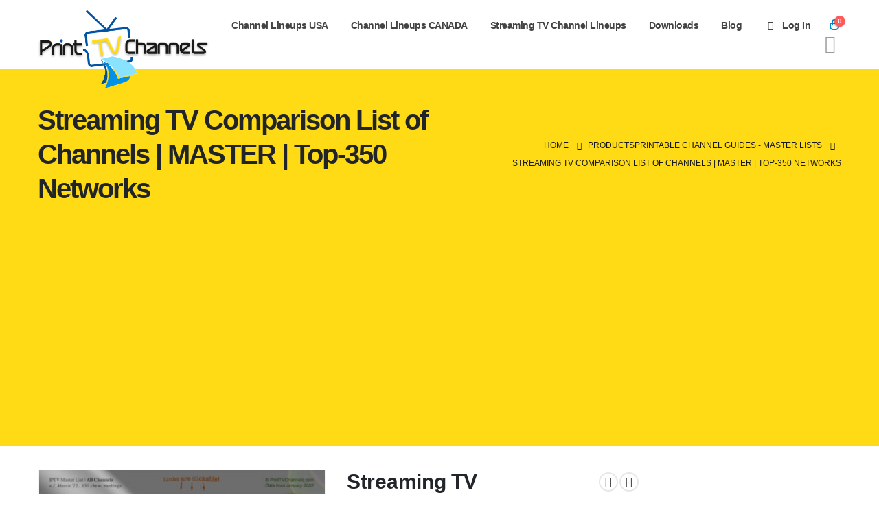

--- FILE ---
content_type: text/html; charset=UTF-8
request_url: https://printtvchannels.com/product/tv-streaming-services-comparison-chart-master/
body_size: 100788
content:
<!DOCTYPE html><html  lang="en-US"><head><meta http-equiv="X-UA-Compatible" content="IE=edge" /><meta http-equiv="Content-Type" content="text/html; charset=UTF-8" /><meta name="viewport" content="width=device-width, initial-scale=1, minimum-scale=1" /><link rel="profile" href="https://gmpg.org/xfn/11" /><link rel="pingback" href="https://printtvchannels.com/xmlrpc.php" /><meta name='robots' content='index, follow, max-image-preview:large, max-snippet:-1, max-video-preview:-1' /><style>img:is([sizes="auto" i], [sizes^="auto," i]) { contain-intrinsic-size: 3000px 1500px }</style><title>Streaming TV Comparison | Providers by Networks | Printable PDF</title><meta name="description" content="Streaming TV Comparison List 2022. Compare streaming service providers in this printable channel table (TV station list for each provider)." /><link rel="canonical" href="https://printtvchannels.com/product/tv-streaming-services-comparison-chart-master/" /><meta property="og:locale" content="en_US" /><meta property="og:type" content="product" /><meta property="og:title" content="Streaming TV Comparison List of Channels | MASTER | Top-350 Networks" /><meta property="og:description" content="Streaming TV Comparison List 2022. Compare streaming service providers in this printable channel table (TV station list for each provider)." /><meta property="og:url" content="https://printtvchannels.com/product/tv-streaming-services-comparison-chart-master/" /><meta property="og:site_name" content="Printable TV Channel Guides" /><meta property="article:publisher" content="https://www.facebook.com/TVChannelGuides/" /><meta property="article:modified_time" content="2023-11-26T13:24:38+00:00" /><meta property="og:image" content="https://printtvchannels.com/wp-content/uploads/2022/04/Streaming-TV-Provider-Comparison-List-2022-Top-350.jpg" /><meta property="og:image:width" content="1600" /><meta property="og:image:height" content="1243" /><meta property="og:image:type" content="image/jpeg" /><meta property="og:image" content="https://printtvchannels.com/wp-content/uploads/2022/04/Streaming-TV-Comparison-Channel-Guide-2022-Top-350.jpg" /><meta property="og:image:width" content="1600" /><meta property="og:image:height" content="1243" /><meta property="og:image:type" content="image/jpeg" /><meta name="twitter:card" content="summary_large_image" /><meta name="twitter:label1" content="Price" /><meta name="twitter:data1" content="Free!" /><meta name="twitter:label2" content="Availability" /><meta name="twitter:data2" content="In stock" /><meta property="product:price:amount" content="0.00" /><meta property="product:price:currency" content="USD" /><meta property="og:availability" content="instock" /><meta property="product:availability" content="instock" /><meta property="product:retailer_item_id" content="616833846625" /><meta property="product:condition" content="new" /><link rel='dns-prefetch' href='//www.googletagmanager.com' /><link rel="alternate" type="application/rss+xml" title="Printable TV Channel Guides &raquo; Feed" href="https://printtvchannels.com/feed/" /><link rel="alternate" type="application/rss+xml" title="Printable TV Channel Guides &raquo; Comments Feed" href="https://printtvchannels.com/comments/feed/" /><link rel="alternate" type="application/rss+xml" title="Printable TV Channel Guides &raquo; Streaming TV Comparison List of Channels | MASTER | Top-350 Networks Comments Feed" href="https://printtvchannels.com/product/tv-streaming-services-comparison-chart-master/feed/" /><link rel="shortcut icon" href="/wp-content/themes/porto/images/logo/favicon.png" type="image/x-icon" /><link rel="apple-touch-icon" href="/wp-content/themes/porto/images/logo/apple-touch-icon.png" /><link rel="apple-touch-icon" sizes="120x120" href="/wp-content/themes/porto/images/logo/apple-touch-icon_120x120.png" /><link rel="apple-touch-icon" sizes="76x76" href="/wp-content/themes/porto/images/logo/apple-touch-icon_76x76.png" /><link rel="apple-touch-icon" sizes="152x152" href="/wp-content/themes/porto/images/logo/apple-touch-icon_152x152.png" /><link data-optimized="1" rel='stylesheet' id='sdm-styles-css' href='https://printtvchannels.com/wp-content/litespeed/css/bc9d764976055ae5579b883ae050665e.css?ver=f06c8' media='all' /><link data-optimized="1" rel='stylesheet' id='wp-block-library-css' href='https://printtvchannels.com/wp-content/litespeed/css/acb70f30364f3e65eb97fa8de6b9fb70.css?ver=840d2' media='all' /><style id='wp-block-library-theme-inline-css'>.wp-block-audio :where(figcaption){color:#555;font-size:13px;text-align:center}.is-dark-theme .wp-block-audio :where(figcaption){color:#ffffffa6}.wp-block-audio{margin:0 0 1em}.wp-block-code{border:1px solid #ccc;border-radius:4px;font-family:Menlo,Consolas,monaco,monospace;padding:.8em 1em}.wp-block-embed :where(figcaption){color:#555;font-size:13px;text-align:center}.is-dark-theme .wp-block-embed :where(figcaption){color:#ffffffa6}.wp-block-embed{margin:0 0 1em}.blocks-gallery-caption{color:#555;font-size:13px;text-align:center}.is-dark-theme .blocks-gallery-caption{color:#ffffffa6}:root :where(.wp-block-image figcaption){color:#555;font-size:13px;text-align:center}.is-dark-theme :root :where(.wp-block-image figcaption){color:#ffffffa6}.wp-block-image{margin:0 0 1em}.wp-block-pullquote{border-bottom:4px solid;border-top:4px solid;color:currentColor;margin-bottom:1.75em}.wp-block-pullquote cite,.wp-block-pullquote footer,.wp-block-pullquote__citation{color:currentColor;font-size:.8125em;font-style:normal;text-transform:uppercase}.wp-block-quote{border-left:.25em solid;margin:0 0 1.75em;padding-left:1em}.wp-block-quote cite,.wp-block-quote footer{color:currentColor;font-size:.8125em;font-style:normal;position:relative}.wp-block-quote:where(.has-text-align-right){border-left:none;border-right:.25em solid;padding-left:0;padding-right:1em}.wp-block-quote:where(.has-text-align-center){border:none;padding-left:0}.wp-block-quote.is-large,.wp-block-quote.is-style-large,.wp-block-quote:where(.is-style-plain){border:none}.wp-block-search .wp-block-search__label{font-weight:700}.wp-block-search__button{border:1px solid #ccc;padding:.375em .625em}:where(.wp-block-group.has-background){padding:1.25em 2.375em}.wp-block-separator.has-css-opacity{opacity:.4}.wp-block-separator{border:none;border-bottom:2px solid;margin-left:auto;margin-right:auto}.wp-block-separator.has-alpha-channel-opacity{opacity:1}.wp-block-separator:not(.is-style-wide):not(.is-style-dots){width:100px}.wp-block-separator.has-background:not(.is-style-dots){border-bottom:none;height:1px}.wp-block-separator.has-background:not(.is-style-wide):not(.is-style-dots){height:2px}.wp-block-table{margin:0 0 1em}.wp-block-table td,.wp-block-table th{word-break:normal}.wp-block-table :where(figcaption){color:#555;font-size:13px;text-align:center}.is-dark-theme .wp-block-table :where(figcaption){color:#ffffffa6}.wp-block-video :where(figcaption){color:#555;font-size:13px;text-align:center}.is-dark-theme .wp-block-video :where(figcaption){color:#ffffffa6}.wp-block-video{margin:0 0 1em}:root :where(.wp-block-template-part.has-background){margin-bottom:0;margin-top:0;padding:1.25em 2.375em}</style><style id='classic-theme-styles-inline-css'>/*! This file is auto-generated */
.wp-block-button__link{color:#fff;background-color:#32373c;border-radius:9999px;box-shadow:none;text-decoration:none;padding:calc(.667em + 2px) calc(1.333em + 2px);font-size:1.125em}.wp-block-file__button{background:#32373c;color:#fff;text-decoration:none}</style><style id='global-styles-inline-css'>:root{--wp--preset--aspect-ratio--square: 1;--wp--preset--aspect-ratio--4-3: 4/3;--wp--preset--aspect-ratio--3-4: 3/4;--wp--preset--aspect-ratio--3-2: 3/2;--wp--preset--aspect-ratio--2-3: 2/3;--wp--preset--aspect-ratio--16-9: 16/9;--wp--preset--aspect-ratio--9-16: 9/16;--wp--preset--color--black: #000000;--wp--preset--color--cyan-bluish-gray: #abb8c3;--wp--preset--color--white: #ffffff;--wp--preset--color--pale-pink: #f78da7;--wp--preset--color--vivid-red: #cf2e2e;--wp--preset--color--luminous-vivid-orange: #ff6900;--wp--preset--color--luminous-vivid-amber: #fcb900;--wp--preset--color--light-green-cyan: #7bdcb5;--wp--preset--color--vivid-green-cyan: #00d084;--wp--preset--color--pale-cyan-blue: #8ed1fc;--wp--preset--color--vivid-cyan-blue: #0693e3;--wp--preset--color--vivid-purple: #9b51e0;--wp--preset--color--primary: var(--porto-primary-color);--wp--preset--color--secondary: var(--porto-secondary-color);--wp--preset--color--tertiary: var(--porto-tertiary-color);--wp--preset--color--quaternary: var(--porto-quaternary-color);--wp--preset--color--dark: var(--porto-dark-color);--wp--preset--color--light: var(--porto-light-color);--wp--preset--color--primary-hover: var(--porto-primary-light-5);--wp--preset--gradient--vivid-cyan-blue-to-vivid-purple: linear-gradient(135deg,rgba(6,147,227,1) 0%,rgb(155,81,224) 100%);--wp--preset--gradient--light-green-cyan-to-vivid-green-cyan: linear-gradient(135deg,rgb(122,220,180) 0%,rgb(0,208,130) 100%);--wp--preset--gradient--luminous-vivid-amber-to-luminous-vivid-orange: linear-gradient(135deg,rgba(252,185,0,1) 0%,rgba(255,105,0,1) 100%);--wp--preset--gradient--luminous-vivid-orange-to-vivid-red: linear-gradient(135deg,rgba(255,105,0,1) 0%,rgb(207,46,46) 100%);--wp--preset--gradient--very-light-gray-to-cyan-bluish-gray: linear-gradient(135deg,rgb(238,238,238) 0%,rgb(169,184,195) 100%);--wp--preset--gradient--cool-to-warm-spectrum: linear-gradient(135deg,rgb(74,234,220) 0%,rgb(151,120,209) 20%,rgb(207,42,186) 40%,rgb(238,44,130) 60%,rgb(251,105,98) 80%,rgb(254,248,76) 100%);--wp--preset--gradient--blush-light-purple: linear-gradient(135deg,rgb(255,206,236) 0%,rgb(152,150,240) 100%);--wp--preset--gradient--blush-bordeaux: linear-gradient(135deg,rgb(254,205,165) 0%,rgb(254,45,45) 50%,rgb(107,0,62) 100%);--wp--preset--gradient--luminous-dusk: linear-gradient(135deg,rgb(255,203,112) 0%,rgb(199,81,192) 50%,rgb(65,88,208) 100%);--wp--preset--gradient--pale-ocean: linear-gradient(135deg,rgb(255,245,203) 0%,rgb(182,227,212) 50%,rgb(51,167,181) 100%);--wp--preset--gradient--electric-grass: linear-gradient(135deg,rgb(202,248,128) 0%,rgb(113,206,126) 100%);--wp--preset--gradient--midnight: linear-gradient(135deg,rgb(2,3,129) 0%,rgb(40,116,252) 100%);--wp--preset--font-size--small: 13px;--wp--preset--font-size--medium: 20px;--wp--preset--font-size--large: 36px;--wp--preset--font-size--x-large: 42px;--wp--preset--spacing--20: 0.44rem;--wp--preset--spacing--30: 0.67rem;--wp--preset--spacing--40: 1rem;--wp--preset--spacing--50: 1.5rem;--wp--preset--spacing--60: 2.25rem;--wp--preset--spacing--70: 3.38rem;--wp--preset--spacing--80: 5.06rem;--wp--preset--shadow--natural: 6px 6px 9px rgba(0, 0, 0, 0.2);--wp--preset--shadow--deep: 12px 12px 50px rgba(0, 0, 0, 0.4);--wp--preset--shadow--sharp: 6px 6px 0px rgba(0, 0, 0, 0.2);--wp--preset--shadow--outlined: 6px 6px 0px -3px rgba(255, 255, 255, 1), 6px 6px rgba(0, 0, 0, 1);--wp--preset--shadow--crisp: 6px 6px 0px rgba(0, 0, 0, 1);}:where(.is-layout-flex){gap: 0.5em;}:where(.is-layout-grid){gap: 0.5em;}body .is-layout-flex{display: flex;}.is-layout-flex{flex-wrap: wrap;align-items: center;}.is-layout-flex > :is(*, div){margin: 0;}body .is-layout-grid{display: grid;}.is-layout-grid > :is(*, div){margin: 0;}:where(.wp-block-columns.is-layout-flex){gap: 2em;}:where(.wp-block-columns.is-layout-grid){gap: 2em;}:where(.wp-block-post-template.is-layout-flex){gap: 1.25em;}:where(.wp-block-post-template.is-layout-grid){gap: 1.25em;}.has-black-color{color: var(--wp--preset--color--black) !important;}.has-cyan-bluish-gray-color{color: var(--wp--preset--color--cyan-bluish-gray) !important;}.has-white-color{color: var(--wp--preset--color--white) !important;}.has-pale-pink-color{color: var(--wp--preset--color--pale-pink) !important;}.has-vivid-red-color{color: var(--wp--preset--color--vivid-red) !important;}.has-luminous-vivid-orange-color{color: var(--wp--preset--color--luminous-vivid-orange) !important;}.has-luminous-vivid-amber-color{color: var(--wp--preset--color--luminous-vivid-amber) !important;}.has-light-green-cyan-color{color: var(--wp--preset--color--light-green-cyan) !important;}.has-vivid-green-cyan-color{color: var(--wp--preset--color--vivid-green-cyan) !important;}.has-pale-cyan-blue-color{color: var(--wp--preset--color--pale-cyan-blue) !important;}.has-vivid-cyan-blue-color{color: var(--wp--preset--color--vivid-cyan-blue) !important;}.has-vivid-purple-color{color: var(--wp--preset--color--vivid-purple) !important;}.has-black-background-color{background-color: var(--wp--preset--color--black) !important;}.has-cyan-bluish-gray-background-color{background-color: var(--wp--preset--color--cyan-bluish-gray) !important;}.has-white-background-color{background-color: var(--wp--preset--color--white) !important;}.has-pale-pink-background-color{background-color: var(--wp--preset--color--pale-pink) !important;}.has-vivid-red-background-color{background-color: var(--wp--preset--color--vivid-red) !important;}.has-luminous-vivid-orange-background-color{background-color: var(--wp--preset--color--luminous-vivid-orange) !important;}.has-luminous-vivid-amber-background-color{background-color: var(--wp--preset--color--luminous-vivid-amber) !important;}.has-light-green-cyan-background-color{background-color: var(--wp--preset--color--light-green-cyan) !important;}.has-vivid-green-cyan-background-color{background-color: var(--wp--preset--color--vivid-green-cyan) !important;}.has-pale-cyan-blue-background-color{background-color: var(--wp--preset--color--pale-cyan-blue) !important;}.has-vivid-cyan-blue-background-color{background-color: var(--wp--preset--color--vivid-cyan-blue) !important;}.has-vivid-purple-background-color{background-color: var(--wp--preset--color--vivid-purple) !important;}.has-black-border-color{border-color: var(--wp--preset--color--black) !important;}.has-cyan-bluish-gray-border-color{border-color: var(--wp--preset--color--cyan-bluish-gray) !important;}.has-white-border-color{border-color: var(--wp--preset--color--white) !important;}.has-pale-pink-border-color{border-color: var(--wp--preset--color--pale-pink) !important;}.has-vivid-red-border-color{border-color: var(--wp--preset--color--vivid-red) !important;}.has-luminous-vivid-orange-border-color{border-color: var(--wp--preset--color--luminous-vivid-orange) !important;}.has-luminous-vivid-amber-border-color{border-color: var(--wp--preset--color--luminous-vivid-amber) !important;}.has-light-green-cyan-border-color{border-color: var(--wp--preset--color--light-green-cyan) !important;}.has-vivid-green-cyan-border-color{border-color: var(--wp--preset--color--vivid-green-cyan) !important;}.has-pale-cyan-blue-border-color{border-color: var(--wp--preset--color--pale-cyan-blue) !important;}.has-vivid-cyan-blue-border-color{border-color: var(--wp--preset--color--vivid-cyan-blue) !important;}.has-vivid-purple-border-color{border-color: var(--wp--preset--color--vivid-purple) !important;}.has-vivid-cyan-blue-to-vivid-purple-gradient-background{background: var(--wp--preset--gradient--vivid-cyan-blue-to-vivid-purple) !important;}.has-light-green-cyan-to-vivid-green-cyan-gradient-background{background: var(--wp--preset--gradient--light-green-cyan-to-vivid-green-cyan) !important;}.has-luminous-vivid-amber-to-luminous-vivid-orange-gradient-background{background: var(--wp--preset--gradient--luminous-vivid-amber-to-luminous-vivid-orange) !important;}.has-luminous-vivid-orange-to-vivid-red-gradient-background{background: var(--wp--preset--gradient--luminous-vivid-orange-to-vivid-red) !important;}.has-very-light-gray-to-cyan-bluish-gray-gradient-background{background: var(--wp--preset--gradient--very-light-gray-to-cyan-bluish-gray) !important;}.has-cool-to-warm-spectrum-gradient-background{background: var(--wp--preset--gradient--cool-to-warm-spectrum) !important;}.has-blush-light-purple-gradient-background{background: var(--wp--preset--gradient--blush-light-purple) !important;}.has-blush-bordeaux-gradient-background{background: var(--wp--preset--gradient--blush-bordeaux) !important;}.has-luminous-dusk-gradient-background{background: var(--wp--preset--gradient--luminous-dusk) !important;}.has-pale-ocean-gradient-background{background: var(--wp--preset--gradient--pale-ocean) !important;}.has-electric-grass-gradient-background{background: var(--wp--preset--gradient--electric-grass) !important;}.has-midnight-gradient-background{background: var(--wp--preset--gradient--midnight) !important;}.has-small-font-size{font-size: var(--wp--preset--font-size--small) !important;}.has-medium-font-size{font-size: var(--wp--preset--font-size--medium) !important;}.has-large-font-size{font-size: var(--wp--preset--font-size--large) !important;}.has-x-large-font-size{font-size: var(--wp--preset--font-size--x-large) !important;}
:where(.wp-block-post-template.is-layout-flex){gap: 1.25em;}:where(.wp-block-post-template.is-layout-grid){gap: 1.25em;}
:where(.wp-block-columns.is-layout-flex){gap: 2em;}:where(.wp-block-columns.is-layout-grid){gap: 2em;}
:root :where(.wp-block-pullquote){font-size: 1.5em;line-height: 1.6;}</style><link data-optimized="1" rel='stylesheet' id='contact-form-7-css' href='https://printtvchannels.com/wp-content/litespeed/css/48b127ebc122015237986360bc8a2c36.css?ver=20808' media='all' /><link data-optimized="1" rel='stylesheet' id='photoswipe-css' href='https://printtvchannels.com/wp-content/litespeed/css/2907b0680f93b03489de23a16679286f.css?ver=26758' media='all' /><link data-optimized="1" rel='stylesheet' id='photoswipe-default-skin-css' href='https://printtvchannels.com/wp-content/litespeed/css/822a1f89042b6e287adc449449d98910.css?ver=b1030' media='all' /><style id='woocommerce-inline-inline-css'>.woocommerce form .form-row .required { visibility: visible; }</style><link data-optimized="1" rel='stylesheet' id='brands-styles-css' href='https://printtvchannels.com/wp-content/litespeed/css/9b16dd6f80e74b4ede51afa5becf02b5.css?ver=6dc43' media='all' /><link data-optimized="1" rel='stylesheet' id='porto-sp-attr-table-css' href='https://printtvchannels.com/wp-content/litespeed/css/243522674ba9294de072fa0a62dc1119.css?ver=5bfc6' media='all' /><link data-optimized="1" rel='stylesheet' id='porto-compare-product-css' href='https://printtvchannels.com/wp-content/litespeed/css/070bcb3f4b53868e2d634f5ce5622ded.css?ver=fda18' media='all' /><link data-optimized="1" rel='stylesheet' id='porto-fs-progress-bar-css' href='https://printtvchannels.com/wp-content/litespeed/css/821a6cf2cc96bdfd35072fbf7cfc61d7.css?ver=3e588' media='all' /><link data-optimized="1" rel='stylesheet' id='porto-css-vars-css' href='https://printtvchannels.com/wp-content/litespeed/css/bcf11a2631466fc643e8997be3aa8cfe.css?ver=14b6a' media='all' /><link data-optimized="1" rel='stylesheet' id='js_composer_front-css' href='https://printtvchannels.com/wp-content/litespeed/css/9d5ec4e41d488dfa7509ec0dbb3d68f0.css?ver=f8734' media='all' /><link data-optimized="1" rel='stylesheet' id='bootstrap-css' href='https://printtvchannels.com/wp-content/litespeed/css/f582cdc1608d16012ef904b2899bc635.css?ver=ea671' media='all' /><link data-optimized="1" rel='stylesheet' id='porto-plugins-css' href='https://printtvchannels.com/wp-content/litespeed/css/b30f99283420a770d335da121b0b504a.css?ver=a8249' media='all' /><link data-optimized="1" rel='stylesheet' id='porto-theme-css' href='https://printtvchannels.com/wp-content/litespeed/css/1edc66d56c7acf7c271e4d0d6effc1b3.css?ver=17249' media='all' /><link data-optimized="1" rel='stylesheet' id='porto-shortcodes-css' href='https://printtvchannels.com/wp-content/litespeed/css/16155ceaccce304d897175fdb86abf7d.css?ver=89ce2' media='all' /><link data-optimized="1" rel='stylesheet' id='porto-theme-shop-css' href='https://printtvchannels.com/wp-content/litespeed/css/7252ca8d6f9fb749851bb9b934dec616.css?ver=7afe9' media='all' /><link data-optimized="1" rel='stylesheet' id='porto-theme-vc-css' href='https://printtvchannels.com/wp-content/litespeed/css/a0aafca53a8db91ff606c1dc66dd77b0.css?ver=9138c' media='all' /><link data-optimized="1" rel='stylesheet' id='porto-theme-wpb-css' href='https://printtvchannels.com/wp-content/litespeed/css/a9b8bcdf2a322cae4ad5b88c34a8d459.css?ver=61e14' media='all' /><link data-optimized="1" rel='stylesheet' id='porto-dynamic-style-css' href='https://printtvchannels.com/wp-content/litespeed/css/8bd944b0b6d33d329941eee3d86bd7e7.css?ver=b7c2f' media='all' /><link data-optimized="1" rel='stylesheet' id='porto-type-builder-css' href='https://printtvchannels.com/wp-content/litespeed/css/3f32b9805e76a7d94af2576bb6e0ff25.css?ver=f2c19' media='all' /><link data-optimized="1" rel='stylesheet' id='porto-account-login-style-css' href='https://printtvchannels.com/wp-content/litespeed/css/be4ba9f927afa4d48832660040799862.css?ver=af379' media='all' /><link data-optimized="1" rel='stylesheet' id='porto-theme-woopage-css' href='https://printtvchannels.com/wp-content/litespeed/css/62869bb3b39047d2e9be71ed53afdb0b.css?ver=410e9' media='all' /><link data-optimized="1" rel='stylesheet' id='porto-style-css' href='https://printtvchannels.com/wp-content/litespeed/css/d81f5a54bf54433564ba293dc3c430db.css?ver=b4aaf' media='all' /><style id='porto-style-inline-css'>.side-header-narrow-bar-logo{max-width:170px}@media (min-width:992px){}.page-top .product-nav{position:static;height:auto;margin-top:0}.page-top .product-nav .product-prev,.page-top .product-nav .product-next{float:none;position:absolute;height:30px;top:50%;bottom:50%;margin-top:-15px}.page-top .product-nav .product-prev{right:10px}.page-top .product-nav .product-next{left:10px}.page-top .product-nav .product-next .product-popup{right:auto;left:0}.page-top .product-nav .product-next .product-popup:before{right:auto;left:6px}.page-top .sort-source{position:static;text-align:center;margin-top:5px;border-width:0}.page-top{padding-top:20px;padding-bottom:20px}.page-top .page-title{padding-bottom:0}@media (max-width:991px){.page-top .page-sub-title{margin-bottom:5px;margin-top:0}.page-top .breadcrumbs-wrap{margin-bottom:5px}}@media (min-width:992px){.page-top .page-title{min-height:0;line-height:1.25}.page-top .page-sub-title{line-height:1.6}.page-top .product-nav{display:inline-block;height:30px;vertical-align:middle;margin-left:10px}.page-top .product-nav .product-prev,.page-top .product-nav .product-next{position:relative}.page-top .product-nav .product-prev{float:left;left:0}.page-top .product-nav .product-prev .product-popup{right:auto;left:-26px}.page-top .product-nav .product-prev:before{right:auto;left:32px}.page-top .product-nav .product-next{float:left;left:0}.page-top .product-nav .product-next .product-popup{right:auto;left:0}.page-top .product-nav .product-next .product-popup:before{right:auto}}@media (min-width:992px){.page-top .product-nav{height:auto}.page-top .breadcrumb{-webkit-justify-content:flex-end;-ms-flex-pack:end;justify-content:flex-end}}.product-images .img-thumbnail .inner,.product-images .img-thumbnail .inner img{-webkit-transform:none;transform:none}.sticky-product{position:fixed;top:0;left:0;width:100%;z-index:1001;background-color:#fff;box-shadow:0 3px 5px rgba(0,0,0,0.08);padding:15px 0}.sticky-product.pos-bottom{top:auto;bottom:var(--porto-icon-menus-mobile,0);box-shadow:0 -3px 5px rgba(0,0,0,0.08)}.sticky-product .container{display:-ms-flexbox;display:flex;-ms-flex-align:center;align-items:center;-ms-flex-wrap:wrap;flex-wrap:wrap}.sticky-product .sticky-image{max-width:60px;margin-right:15px}.sticky-product .add-to-cart{-ms-flex:1;flex:1;text-align:right;margin-top:5px}.sticky-product .product-name{font-size:16px;font-weight:600;line-height:inherit;margin-bottom:0}.sticky-product .sticky-detail{line-height:1.5;display:-ms-flexbox;display:flex}.sticky-product .star-rating{margin:5px 15px;font-size:1em}.sticky-product .availability{padding-top:2px}.sticky-product .sticky-detail .price{font-family:Poppins,Poppins,sans-serif;font-weight:400;margin-bottom:0;font-size:1.3em;line-height:1.5}.sticky-product.pos-top:not(.hide){top:0;opacity:1;visibility:visible;transform:translate3d( 0,0,0 )}.sticky-product.pos-top.scroll-down{opacity:0 !important;visibility:hidden;transform:translate3d( 0,-100%,0 )}.sticky-product.sticky-ready{transition:left .3s,visibility 0.3s,opacity 0.3s,transform 0.3s,top 0.3s ease}.sticky-product .quantity.extra-type{display:none}@media (min-width:992px){body.single-product .sticky-product .container{padding-left:calc(var(--porto-grid-gutter-width) / 2);padding-right:calc(var(--porto-grid-gutter-width) / 2)}}.sticky-product .container{padding-left:var(--porto-fluid-spacing);padding-right:var(--porto-fluid-spacing)}@media (max-width:768px){.sticky-product .sticky-image,.sticky-product .sticky-detail,.sticky-product{display:none}.sticky-product.show-mobile{display:block;padding-top:10px;padding-bottom:10px}.sticky-product.show-mobile .add-to-cart{margin-top:0}.sticky-product.show-mobile .single_add_to_cart_button{margin:0;width:100%}}#header .share-links a{width:38px;height:38px;line-height:38px;font-size:.9rem;border-radius:100%;margin:-2px 0 0 -3px}#header .share-links a:not(:hover){box-shadow:none;background-color:transparent}#header .main-menu{margin-right:4px;margin-top:1px}.header-main .header-row{height:100px}.header-main.sticky .header-row{height:70px}.header-col>*:not(.header-col-wide){margin-left:1px}.custom-font-size-2{font-size:1.15em !important}[class*="text-color-hover-"]{transition:ease all 300ms}#header.sticky-header .logo{max-width:none}#header.sticky-header .header-main.change-logo .logo img{transform:none}body:not(.home) .fixed-header #header{position:relative}html .text-color-hover-primary:hover,html .text-hover-primary:hover{color:#0088cc !important}.custom-font-secondary{font-family:'Playfair Display',sans-serif !important}.custom-bg-color-1{background-color:#eff1f3 !important}.custom-font-size-1{font-size:1.4em !important}.btn-gradient:not(.btn-outline){background:linear-gradient(135deg,#0088cc 0,#504bfd 80%);color:#fff}.btn-gradient:not(.btn-outline):hover{background:linear-gradient(135deg,#00a1f2 0,#7571fd 80%);color:#fff}.z-index-2{z-index:2 !important}.custom-section-svg{position:relative}.custom-section-svg .intro-content{position:absolute;top:43%;left:50%;transform:translate3d(-50%,-50%,0)}.section-shape .shape-divider{position:absolute;top:0;left:0;width:100%;z-index:1;height:80px;margin:0;padding:0 !important}.section-shape .shape-divider.shape-bottom{top:auto;bottom:0}.section-shape .shape-divider.shape-divider-reverse-y{transform:rotateY(180deg)}.intro-content .vc_btn3.vc_btn3-size-lg{line-height:1.5}section.section-shape{position:relative;overflow:hidden}.section-shape .shape-divider svg{position:absolute;top:0;left:50%;height:100%;transform:translate3d(-50%,0,0)}.custom-section-svg svg{position:relative;width:100%;top:0;left:0;height:100%}.custom-svg-wrapper-1 svg{position:absolute;top:60%;left:43%;width:150%;height:170%;transform:translate3d(-50%,-50%,0);z-index:0}.custom-svg-wrapper-1>.wpb_wrapper{padding-left:3rem !important;padding-right:3rem !important;position:relative}.custom-svg-wrapper-2 svg{position:absolute;top:60%;left:50%;width:144%;height:80%;transform:translate3d(-50%,-50%,0);z-index:0}.custom-svg-wrapper-3 svg{position:absolute;top:60%;left:50%;width:144%;height:80%;transform:translate3d(-50%,-50%,0);z-index:0}.custom-svg-wrapper-4 .footer-svg svg{position:absolute;top:46%;left:50%;width:144%;height:112%;transform:translate3d(-50%,-50%,0);z-index:0}@media (min-width:1950px){.section-shape .shape-divider svg{width:100%}}.member-carousel .member-item{margin:1rem 0 !important;background-color:#fff;border:1px solid rgba(0,0,0,0.06);box-shadow:0 0 21px -5px rgba(0,0,0,0.2)}.member-item .thumb-info{padding:1rem;text-align:center}.member-item .thumb-info .thumb-info-wrapper{padding-bottom:.25rem !important}.member-item .thumb-info h4{font-weight:700;line-height:1;text-transform:capitalize;font-size:1.5em;font-family:'Poppins',sans-serif}.member-item .thumb-info p{font-size:1em;color:#969696;margin-bottom:.5rem !important;text-transform:none}.member-item .thumb-info h4:hover{color:#08c;transition:ease all 300ms}.custom-dots-style-1 .owl-dots{display:flex;justify-content:center;z-index:1}.custom-dots-style-1 .owl-dots .owl-dot > span{width:16px;height:16px;line-height:16px;border-radius:100%;border:2px solid #c5c5c5;background:transparent !important}.custom-dots-style-1 .owl-dots .owl-dot.active > span,.custom-dots-style-1 .owl-dots .owl-dot:hover > span,.custom-dots-style-1 .owl-dots .owl-dot:focus > span{display:flex;align-items:center;justify-content:center;border-color:#36393d}.custom-dots-style-1 .owl-dots .owl-dot.active > span:before,.custom-dots-style-1 .owl-dots .owl-dot:hover > span:before,.custom-dots-style-1 .owl-dots .owl-dot:focus > span:before{content:'';width:6px;height:6px;background:#36393d;border-radius:100%}#works .wpb_single_image .porto-vc-zoom,#works .wpb_single_image .vc_single_image-wrapper{display:block}#works .wpb_single_image .porto-vc-zoom:hover{box-shadow:0 0 70px -10px #000}#works .wpb_single_image{margin-top:3rem !important;margin-bottom:3rem !important}.custom-carousel-backward-shape:before{content:'';position:absolute;width:100%;max-width:1200px;top:0;left:50%;right:auto;bottom:60px;background-color:#ccc;opacity:0.15;transform:translate3d(-50%,0,0)}.custom-carousel-backward-shape .owl-dots{margin-top:30px !important}.custom-dots-style-1.custom-dots-style-1-light .owl-dots .owl-dot > span{border:2px solid #fff}.custom-dots-style-1.custom-dots-style-1-light .owl-dots .owl-dot.active > span,.custom-dots-style-1.custom-dots-style-1-light .owl-dots .owl-dot:hover > span,.custom-dots-style-1.custom-dots-style-1-light .owl-dots .owl-dot:focus > span{border-color:#fff}.custom-dots-style-1.custom-dots-style-1-light .owl-dots .owl-dot.active > span:before,.custom-dots-style-1.custom-dots-style-1-light .owl-dots .owl-dot:hover > span:before,.custom-dots-style-1.custom-dots-style-1-light .owl-dots .owl-dot:focus > span:before{background:#fff}.owl-carousel.dots-style-1 .owl-dot.active span:after,.owl-carousel.dots-style-1 .owl-dot:hover span:after{display:none}.owl-carousel.dots-style-1 .owl-dots span{margin:5px 4px}.custom-pricing-style-1 .plan{display:flex;flex-direction:column;margin:0 0 0 -1px;padding-bottom:0;box-shadow:0 0 40px rgba(200,200,200,0.3)}.custom-pricing-style-1 .plan h3 strong{padding:1.7rem 1rem;color:#999;font-size:1rem;font-weight:400;letter-spacing:4px;margin:0;background:#f1f3f7}.custom-pricing-style-1 .plan .plan-price{padding-bottom:.2rem;background:transparent}.custom-pricing-style-1 .plan-price .price{font-size:3rem;font-weight:800;align-items:flex-end;font-family:"Poppins",sans-serif}.custom-pricing-style-1 .plan-price .price-unit{font-weight:400}.custom-pricing-style-1 .plan-price .price-label{font-family:'Playfair Display',sans-serif;font-size:1.3rem;margin-top:1rem;text-transform:none}.custom-pricing-style-1 .plan .btn{display:inline-block;border:none;margin:.7rem auto 2.5rem;font-weight:700;text-transform:capitalize;border-radius:4px;padding:17.5px 2.4rem;order:2}.custom-pricing-style-1 .plan ul{font-size:14px;padding:.8rem 1.3rem}.custom-pricing-style-1 .plan ul li{border:none;font-size:1em !important;padding:0;line-height:2.9}.custom-pricing-style-1 .plan.plan-featured h3 strong{padding:2.3rem 1rem;background-color:#504bfd;color:#fff}.custom-pricing-style-1 .plan.plan-featured .plan-price{padding-top:1.6rem}.custom-pricing-style-1 .plan.plan-featured .btn{background:linear-gradient(135deg,#0088cc 0,#504bfd 80%);color:#fff}.custom-pricing-style-1 .plan.plan-featured{transform:scale(1) translate3d(0,-11px,0);position:relative;z-index:1}.blog-posts .posts-container{padding:0 15px}.blog-posts .post-modern{text-align:center}.blog-posts .post-content{display:flex;flex-direction:column}.blog-posts .post-content .post-meta{display:flex;justify-content:center;padding-bottom:.25rem;margin-bottom:.5rem;order:-1;font-size:.8em;line-height:1}.blog-posts .post-content .post-meta>span:hover a{color:#08c;text-decoration:none;transition:.35s}.blog-posts .post .entry-title{margin-bottom:14px;line-height:27px;font-size:1.8em;font-weight:700}.blog-posts .post .post-excerpt{font-family:'Playfair Display',sans-serif !important;font-size:1.2em;margin-bottom:1rem}.blog-posts .post .btn-readmore{color:#504bfd;font-size:14px;letter-spacing:normal}.blog-posts .post .btn-readmore:hover{color:#08c;transition:.35s;text-decoration:none}.blog-posts .post{padding-bottom:0;border:none;margin-bottom:3rem}.section-shape .shape-divider.h-243{height:243px}.section-shape .shape-divider.h-385{height:385px}.section-shape .shape-divider.h-260{height:260px}.section-shape .shape-divider.h-109{height:109px}.svg-fill-color-primary path{fill:#08c}#footer{font-size:inherit}#footer form{opacity:1}.wpcf7-form .form-control{height:calc(1.5em + 1.85rem + 2px);padding:0.975rem 1.25rem;border-radius:4px}.wpcf7-form .form-control::placeholder{color:#ccc}.wpcf7-form textarea.form-control{height:auto;line-height:1.85}.wpcf7-form .btn{font-size:1em;font-weight:700;line-height:1.5;padding:1rem 3rem !important;border:none;border-radius:4px}.wpcf7-form .form-group p{display:none}.page-top .page-title{font-size:2em;font-weight:700;font-size:40px}.page-top .container{padding-top:30px;padding-bottom:30px}body.single-post #footer{padding-top:50px}.single-post .entry-title{font-weight:600}@media (max-width:1400px){.custom-section-svg svg{left:70px}}@media (max-width:991px){.custom-section-svg svg{width:180%}}@media (max-width:767px){#footer .position-static{margin-bottom:40px}}@media (max-width:360px){#header .mobile-toggle{margin-left:0}}header#header .logo img{max-width:270px}.header-main.sticky.change-logo img{max-width:200px !important}.home-section-button-icon i{font-size:25px !important;margin-right:10px;background:none}i.vc_btn3-icon.fas.fa-flag-usa{margin-right:25px}i.vc_btn3-icon.fab.fa-canadian-maple-leaf{margin-right:5px}em.alternative{font-family:Shadows Into Light,sans-serif;color:#0088cc}#works .porto-sicon-description{min-height:75px}.custom-font-size-2 em{font-size:1.3em !important}span.amount.freeofcharge{color:white;text-transform:uppercase;background:#0088cc;padding:5px 15px;border-radius:5px}#mini-cart .quantity,#mini-cart .quantity .amount,#mini-cart .widget_shopping_cart .total{display:none}a.wc-action-btn.view-cart-btn.button.wc-forward{background:#0054A6;color:#fff}a.wc-action-btn.view-cart-btn.button.wc-forward:hover{background:#FFDB15;color:#000}.yellow-alternative em{color:#ffe13c !important}.em-bg-yellow em{background:yellow;padding:7px 25px;border-radius:2px;color:#000;font-size:20px !important;font-family:Poppins,sans-serif;font-weight:400}#header .searchform-popup.search-popup{margin-left:25px}.post-image span.blog-post-date{display:none}#Price em.alternative{font-size:1.8em !important}aside#nav_menu-3,aside#nav_menu-2{height:calc(100vh - 260px);overflow:auto}ul.products li.product:hover .product-image{box-shadow:none}ul.sub-menu .menu-item a{color:#000 !important;padding:10px;border-bottom:solid #f9f9f9}.mega-menu>li.menu-item.has-sub .menu-item a:hover{background:#f2f2f2}.blue-bg-block a{color:#ffdb15 !important}.thumb-info-wrapper.tf-none img.cat-image-class{width:85%;margin:0 auto}@media only screen and (min-width:1200px){.thumb-info-wrapper.tf-none{min-height:182.5px;align-items:center;display:flex}}#footer .product-image,.rating-wrap,.price,.add-links-wrap{display:none !important}#footer h3.woocommerce-loop-product__title,#footer span.category-list{text-align:left !important;white-space:normal !important}#footer.product-col{margin-bottom:5px !important}#footer .product-col{margin-bottom:1px !important}</style><link data-optimized="1" rel='stylesheet' id='porto-360-gallery-css' href='https://printtvchannels.com/wp-content/litespeed/css/d5df6407be59fd17c7bcf766b2874e93.css?ver=f8ad7' media='all' /><link data-optimized="1" rel='stylesheet' id='styles-child-css' href='https://printtvchannels.com/wp-content/litespeed/css/b45d4147365b357351d40eaf4beb0824.css?ver=5b3b3' media='all' /> <script id="woocommerce-google-analytics-integration-gtag-js-after" src="[data-uri]" defer></script> <script id="sdm_squeeze_form_js-js-extra" src="[data-uri]" defer></script> <script data-optimized="1" src="https://printtvchannels.com/wp-content/litespeed/js/7e84705697e4e249efed724d5051e812.js?ver=c0839" id="sdm_squeeze_form_js-js" defer data-deferred="1"></script> <script src="https://printtvchannels.com/wp-includes/js/jquery/jquery.min.js?ver=3.7.1" id="jquery-core-js"></script> <script id="sdm-scripts-js-extra" src="[data-uri]" defer></script> <script data-optimized="1" src="https://printtvchannels.com/wp-content/litespeed/js/a75eb6c0cdadaca35b3782ceaf2d0d16.js?ver=31450" id="sdm-scripts-js" defer data-deferred="1"></script> <script data-optimized="1" src="https://printtvchannels.com/wp-content/litespeed/js/e1a4f9545fb18b7a929c35a0d7000c6c.js?ver=d9f34" id="wc-photoswipe-js" defer data-wp-strategy="defer"></script> <script data-optimized="1" src="https://printtvchannels.com/wp-content/litespeed/js/49b87d76ef407a1896dd9af3edba022a.js?ver=0d705" id="wc-photoswipe-ui-default-js" defer data-wp-strategy="defer"></script> <script id="wc-single-product-js-extra" src="[data-uri]" defer></script> <script data-optimized="1" src="https://printtvchannels.com/wp-content/litespeed/js/67cca91231030c6b0a6e91bbd2567074.js?ver=13c5b" id="wc-single-product-js" defer data-wp-strategy="defer"></script> <script data-optimized="1" src="https://printtvchannels.com/wp-content/litespeed/js/ce1c0ecbed511797da326b64b092ddd4.js?ver=6710a" id="wc-jquery-blockui-js" defer data-wp-strategy="defer"></script> <script data-optimized="1" src="https://printtvchannels.com/wp-content/litespeed/js/fd05b8bce0f048b4325de3d2ccd5c7df.js?ver=e56d3" id="wc-js-cookie-js" defer data-wp-strategy="defer"></script> <script id="woocommerce-js-extra" src="[data-uri]" defer></script> <script data-optimized="1" src="https://printtvchannels.com/wp-content/litespeed/js/b92a313bd4daddcf31c6e3866a70975b.js?ver=2f400" id="woocommerce-js" defer data-wp-strategy="defer"></script> <script id="wc-cart-fragments-js-extra" src="[data-uri]" defer></script> <script data-optimized="1" src="https://printtvchannels.com/wp-content/litespeed/js/6a66c96f06e28ff37a930a9bb563e19d.js?ver=0bfd1" id="wc-cart-fragments-js" defer data-wp-strategy="defer"></script> <script data-optimized="1" src="https://printtvchannels.com/wp-content/litespeed/js/dbea8edde279d13b348e57700344be43.js?ver=1538f" id="wc-jquery-cookie-js" defer data-wp-strategy="defer"></script> <script></script><link rel="https://api.w.org/" href="https://printtvchannels.com/wp-json/" /><link rel="alternate" title="JSON" type="application/json" href="https://printtvchannels.com/wp-json/wp/v2/product/7795" /><link rel="EditURI" type="application/rsd+xml" title="RSD" href="https://printtvchannels.com/xmlrpc.php?rsd" /><meta name="generator" content="WordPress 6.7.4" /><meta name="generator" content="WooCommerce 10.3.7" /><link rel='shortlink' href='https://printtvchannels.com/?p=7795' /><link rel="alternate" title="oEmbed (JSON)" type="application/json+oembed" href="https://printtvchannels.com/wp-json/oembed/1.0/embed?url=https%3A%2F%2Fprinttvchannels.com%2Fproduct%2Ftv-streaming-services-comparison-chart-master%2F" /><link rel="alternate" title="oEmbed (XML)" type="text/xml+oembed" href="https://printtvchannels.com/wp-json/oembed/1.0/embed?url=https%3A%2F%2Fprinttvchannels.com%2Fproduct%2Ftv-streaming-services-comparison-chart-master%2F&#038;format=xml" />
<noscript><style>.vce-row-container .vcv-lozad {display: none}</style></noscript><meta name="generator" content="Powered by Visual Composer Website Builder - fast and easy-to-use drag and drop visual editor for WordPress."/><script async src="https://pagead2.googlesyndication.com/pagead/js/adsbygoogle.js?client=ca-pub-1872951662678377"
     crossorigin="anonymous"></script> <script type="text/javascript" id="webfont-queue" src="[data-uri]" defer></script> <noscript><style>.woocommerce-product-gallery{ opacity: 1 !important; }</style></noscript><meta name="generator" content="Powered by WPBakery Page Builder - drag and drop page builder for WordPress."/><link rel="icon" href="https://printtvchannels.com/wp-content/uploads/2021/10/cropped-Logo-Printable-Channel-Guides-CIRCLE-512-SITE-LOGO-32x32.png" sizes="32x32" /><link rel="icon" href="https://printtvchannels.com/wp-content/uploads/2021/10/cropped-Logo-Printable-Channel-Guides-CIRCLE-512-SITE-LOGO-192x192.png" sizes="192x192" /><link rel="apple-touch-icon" href="https://printtvchannels.com/wp-content/uploads/2021/10/cropped-Logo-Printable-Channel-Guides-CIRCLE-512-SITE-LOGO-180x180.png" /><meta name="msapplication-TileImage" content="https://printtvchannels.com/wp-content/uploads/2021/10/cropped-Logo-Printable-Channel-Guides-CIRCLE-512-SITE-LOGO-270x270.png" />
<noscript><style>.wpb_animate_when_almost_visible { opacity: 1; }</style></noscript></head><body class="product-template-default single single-product postid-7795 wp-embed-responsive theme-porto vcwb woocommerce woocommerce-page woocommerce-no-js login-popup full blog-1 wpb-js-composer js-comp-ver-7.2 vc_responsive"><div class="page-wrapper"><div class="header-wrapper fixed-header"><header  id="header" class="header-builder"><div class="header-main"><div class="header-row container"><div class="header-col header-left"><div class="logo">
<a href="https://printtvchannels.com/" title="Printable TV Channel Guides - See what you pay for!  Printable TV channel lists."  rel="home">
<img class="img-responsive standard-logo retina-logo" width="250" src="//printtvchannels.com/wp-content/uploads/2022/04/ptc-logo-test-2.png" alt="Printable TV Channel Guides" />	</a></div></div><div class="header-col header-right"><ul id="menu-main" class="main-menu mega-menu menu-hover-line menu-hover-underline"><li id="nav-menu-item-10735" class="menu-item menu-item-type-custom menu-item-object-custom menu-item-has-children has-sub wide col-4"><a href="#">Channel Lineups USA</a><div class="popup"><div class="inner" style=""><ul class="sub-menu porto-wide-sub-menu"><li id="nav-menu-item-2547" class="menu-item menu-item-type-taxonomy menu-item-object-product_cat" data-cols="1"><a href="https://printtvchannels.com/product-category/att-u-verse-channel-guide-pdf/">AT&#038;T UVerse Channel Lineups</a></li><li id="nav-menu-item-5080" class="menu-item menu-item-type-taxonomy menu-item-object-product_cat" data-cols="1"><a href="https://printtvchannels.com/product-category/xfinity-channel-lineup/">Comcast Channel Lineup</a></li><li id="nav-menu-item-1552" class="menu-item menu-item-type-taxonomy menu-item-object-product_cat" data-cols="1"><a href="https://printtvchannels.com/product-category/directv-channel-guides/">DirecTV Channel Lineup</a></li><li id="nav-menu-item-7498" class="menu-item menu-item-type-taxonomy menu-item-object-product_cat" data-cols="1"><a href="https://printtvchannels.com/product-category/lg-channels-list/">LG Channels List USA</a></li><li id="nav-menu-item-2225" class="menu-item menu-item-type-taxonomy menu-item-object-product_cat" data-cols="1"><a href="https://printtvchannels.com/product-category/optimum-cable-altice-tv-channel-guide-pdf/">Optimum Channel Lineup</a></li><li id="nav-menu-item-10428" class="menu-item menu-item-type-taxonomy menu-item-object-product_cat" data-cols="1"><a href="https://printtvchannels.com/product-category/pluto-tv-channels-list/">Pluto TV</a></li><li id="nav-menu-item-10431" class="menu-item menu-item-type-taxonomy menu-item-object-product_cat" data-cols="1"><a href="https://printtvchannels.com/product-category/samsung-tv-plus-channel-list/">Samsung TV Channel List</a></li><li id="nav-menu-item-5211" class="menu-item menu-item-type-taxonomy menu-item-object-product_cat" data-cols="1"><a href="https://printtvchannels.com/product-category/spectrum-channel-lineup-guide/">Spectrum TV Channel Lineup</a></li><li id="nav-menu-item-5439" class="menu-item menu-item-type-taxonomy menu-item-object-product_cat" data-cols="1"><a href="https://printtvchannels.com/product-category/suddenlink-tv-guide-channel-lineup-printable/">Suddenlink TV Channel Guide</a></li><li id="nav-menu-item-938" class="menu-item menu-item-type-taxonomy menu-item-object-product_cat" data-cols="1"><a href="https://printtvchannels.com/product-category/verizon-fios-tv-channel-guide-pdf/">Verizon Fios Channel Lineup</a></li><li id="nav-menu-item-1116" class="menu-item menu-item-type-taxonomy menu-item-object-product_cat" data-cols="1"><a href="https://printtvchannels.com/product-category/dish-network-channel-lineup/">DISH Channel Guide</a></li></ul></div></div></li><li id="nav-menu-item-10736" class="menu-item menu-item-type-custom menu-item-object-custom menu-item-has-children has-sub wide col-4"><a href="#">Channel Lineups CANADA</a><div class="popup"><div class="inner" style=""><ul class="sub-menu porto-wide-sub-menu"><li id="nav-menu-item-722" class="menu-item menu-item-type-taxonomy menu-item-object-product_cat" data-cols="1"><a href="https://printtvchannels.com/product-category/rogers-ignite-tv-channel-guide-pdf/">Rogers Ignite Channels</a></li><li id="nav-menu-item-1655" class="menu-item menu-item-type-taxonomy menu-item-object-product_cat" data-cols="1"><a href="https://printtvchannels.com/product-category/rogers-digital-tv-channel-guide-pdf/">Rogers Digital (Legacy) Channels</a></li><li id="nav-menu-item-10045" class="menu-item menu-item-type-taxonomy menu-item-object-product_cat" data-cols="1"><a href="https://printtvchannels.com/product-category/bell-aliant-channels/">Bell Aliant Channels</a></li><li id="nav-menu-item-724" class="menu-item menu-item-type-taxonomy menu-item-object-product_cat" data-cols="1"><a href="https://printtvchannels.com/product-category/bell-fibe-channel-guide-pdf/">Bell Fibe Channels</a></li><li id="nav-menu-item-1545" class="menu-item menu-item-type-taxonomy menu-item-object-product_cat" data-cols="1"><a href="https://printtvchannels.com/product-category/bell-satellite-tv-channel-guide-pdf/">Bell Satellite Channels</a></li><li id="nav-menu-item-1546" class="menu-item menu-item-type-taxonomy menu-item-object-product_cat" data-cols="1"><a href="https://printtvchannels.com/product-category/shaw-direct-tv-channel-guide-pdf/">Shaw Direct Channels</a></li><li id="nav-menu-item-4328" class="menu-item menu-item-type-taxonomy menu-item-object-product_cat" data-cols="1"><a href="https://printtvchannels.com/product-category/rivertv-channel-guide/">RiverTV Channel Lineup</a></li><li id="nav-menu-item-6523" class="menu-item menu-item-type-post_type menu-item-object-product" data-cols="1"><a href="https://printtvchannels.com/product/samsung-tv-plus-canada-channel-lineup-print-by-channel-2021/">Samsung TV Plus CANADA</a></li><li id="nav-menu-item-4329" class="menu-item menu-item-type-taxonomy menu-item-object-product_cat" data-cols="1"><a href="https://printtvchannels.com/product-category/vmedia-tv-channel-guide-pdf/">VMedia Channel Lineup</a></li></ul></div></div></li><li id="nav-menu-item-2770" class="menu-item menu-item-type-custom menu-item-object-custom menu-item-has-children has-sub wide col-4"><a href="#">Streaming TV Channel Lineups</a><div class="popup"><div class="inner" style=""><ul class="sub-menu porto-wide-sub-menu"><li id="nav-menu-item-10255" class="menu-item menu-item-type-taxonomy menu-item-object-product_cat current-product-ancestor current-menu-parent current-product-parent active" data-cols="1"><a href="https://printtvchannels.com/product-category/master-channel-guides/">Streaming TV Master Lists</a></li><li id="nav-menu-item-4874" class="menu-item menu-item-type-taxonomy menu-item-object-product_cat" data-cols="1"><a href="https://printtvchannels.com/product-category/directv-stream-channel-lineup-guide/">DirecTV Stream Channel Lineup</a></li><li id="nav-menu-item-3178" class="menu-item menu-item-type-taxonomy menu-item-object-product_cat" data-cols="1"><a href="https://printtvchannels.com/product-category/fubotv-channel-guide-pdf/">Fubo TV Channel Lineup</a></li><li id="nav-menu-item-5025" class="menu-item menu-item-type-taxonomy menu-item-object-product_cat" data-cols="1"><a href="https://printtvchannels.com/product-category/hulu-live-tv-channels/">Hulu Channel Lineup</a></li><li id="nav-menu-item-7497" class="menu-item menu-item-type-taxonomy menu-item-object-product_cat" data-cols="1"><a href="https://printtvchannels.com/product-category/lg-channels-list/">LG Channels List</a></li><li id="nav-menu-item-10475" class="menu-item menu-item-type-taxonomy menu-item-object-product_cat" data-cols="1"><a href="https://printtvchannels.com/product-category/peacock-tv-channels/">Peacock TV Channels</a></li><li id="nav-menu-item-9649" class="menu-item menu-item-type-taxonomy menu-item-object-product_cat" data-cols="1"><a href="https://printtvchannels.com/product-category/philo-channels/">Philo Channels Lineup</a></li><li id="nav-menu-item-2867" class="menu-item menu-item-type-taxonomy menu-item-object-product_cat" data-cols="1"><a href="https://printtvchannels.com/product-category/pluto-tv-channels-list/">Pluto TV Channel List</a></li><li id="nav-menu-item-4327" class="menu-item menu-item-type-taxonomy menu-item-object-product_cat" data-cols="1"><a href="https://printtvchannels.com/product-category/rivertv-channel-guide/">RiverTV Channels</a></li><li id="nav-menu-item-6526" class="menu-item menu-item-type-taxonomy menu-item-object-product_cat" data-cols="1"><a href="https://printtvchannels.com/product-category/samsung-tv-plus-channel-list/">Samsung TV Plus Channels</a></li><li id="nav-menu-item-4326" class="menu-item menu-item-type-taxonomy menu-item-object-product_cat" data-cols="1"><a href="https://printtvchannels.com/product-category/sling-tv-channel-guide/">Sling TV Channels</a></li><li id="nav-menu-item-9650" class="menu-item menu-item-type-taxonomy menu-item-object-product_cat" data-cols="1"><a href="https://printtvchannels.com/product-category/vidgo-channel-lineup/">Vidgo Channel Lineup</a></li><li id="nav-menu-item-2921" class="menu-item menu-item-type-taxonomy menu-item-object-product_cat" data-cols="1"><a href="https://printtvchannels.com/product-category/youtube-tv-yttv-channel-guide-pdf/">YouTube TV Channels</a></li></ul></div></div></li><li id="nav-menu-item-11729" class="menu-item menu-item-type-custom menu-item-object-custom narrow"><a href="https://printtvchannels.com/my-account/downloads/">Downloads</a></li><li id="nav-menu-item-11827" class="menu-item menu-item-type-post_type menu-item-object-page menu-item-has-children has-sub narrow"><a href="https://printtvchannels.com/blog/">Blog</a><div class="popup"><div class="inner" style=""><ul class="sub-menu porto-narrow-sub-menu"><li id="nav-menu-item-11820" class="menu-item menu-item-type-post_type menu-item-object-post" data-cols="1"><a href="https://printtvchannels.com/2020/12/30/post-rogers-ignite-tv-packages-comparing-bundles/">Making Sense Of Rogers Ignite TV Packages</a></li><li id="nav-menu-item-11821" class="menu-item menu-item-type-post_type menu-item-object-post" data-cols="1"><a href="https://printtvchannels.com/2020/12/30/post-rogers-ignite-vs-bell-fibe-tv-channels/">Rogers Ignite vs Bell Fibe TV Channels | Master List</a></li></ul></div></div></li><li class="menu-item"><a class="porto-link-login" href="https://printtvchannels.com/my-account/"><i class="fas fa-user"></i>Log In</a></li></ul><div id="mini-cart" class="mini-cart simple"><div class="cart-head">
<span class="cart-icon"><i class="minicart-icon minicart-icon-default"></i><span class="cart-items">0</span></span><span class="cart-items-text">0</span></div><div class="cart-popup widget_shopping_cart"><div class="widget_shopping_cart_content"><div class="cart-loading"></div></div></div></div><div class="searchform-popup search-popup simple-search-layout search-dropdown search-rounded"><a  class="search-toggle" aria-label="Search Toggle" href="#"><i class="porto-icon-magnifier"></i><span class="search-text">Search</span></a><form action="https://printtvchannels.com/" method="get"
class="searchform search-layout-simple"><div class="searchform-fields">
<span class="text"><input name="s" type="text" value="" placeholder="Search or guides" autocomplete="off" /></span>
<input type="hidden" name="post_type" value="product"/>
<span class="button-wrap">
<button class="btn btn-special" aria-label="Search" title="Search" type="submit">
<i class="porto-icon-magnifier"></i>
</button>
</span></div></form></div><a class="mobile-toggle" href="#" aria-label="Mobile Menu"><i class="fas fa-bars"></i></a></div></div><div id="nav-panel"><div class="container"><div class="mobile-nav-wrap"><div class="menu-wrap"><ul id="menu-main-1" class="mobile-menu accordion-menu"><li id="accordion-menu-item-10735" class="menu-item menu-item-type-custom menu-item-object-custom menu-item-has-children has-sub"><a href="#">Channel Lineups USA</a>
<span aria-label="Open Submenu" class="arrow" role="button"></span><ul class="sub-menu"><li id="accordion-menu-item-2547" class="menu-item menu-item-type-taxonomy menu-item-object-product_cat"><a href="https://printtvchannels.com/product-category/att-u-verse-channel-guide-pdf/">AT&#038;T UVerse Channel Lineups</a></li><li id="accordion-menu-item-5080" class="menu-item menu-item-type-taxonomy menu-item-object-product_cat"><a href="https://printtvchannels.com/product-category/xfinity-channel-lineup/">Comcast Channel Lineup</a></li><li id="accordion-menu-item-1552" class="menu-item menu-item-type-taxonomy menu-item-object-product_cat"><a href="https://printtvchannels.com/product-category/directv-channel-guides/">DirecTV Channel Lineup</a></li><li id="accordion-menu-item-7498" class="menu-item menu-item-type-taxonomy menu-item-object-product_cat"><a href="https://printtvchannels.com/product-category/lg-channels-list/">LG Channels List USA</a></li><li id="accordion-menu-item-2225" class="menu-item menu-item-type-taxonomy menu-item-object-product_cat"><a href="https://printtvchannels.com/product-category/optimum-cable-altice-tv-channel-guide-pdf/">Optimum Channel Lineup</a></li><li id="accordion-menu-item-10428" class="menu-item menu-item-type-taxonomy menu-item-object-product_cat"><a href="https://printtvchannels.com/product-category/pluto-tv-channels-list/">Pluto TV</a></li><li id="accordion-menu-item-10431" class="menu-item menu-item-type-taxonomy menu-item-object-product_cat"><a href="https://printtvchannels.com/product-category/samsung-tv-plus-channel-list/">Samsung TV Channel List</a></li><li id="accordion-menu-item-5211" class="menu-item menu-item-type-taxonomy menu-item-object-product_cat"><a href="https://printtvchannels.com/product-category/spectrum-channel-lineup-guide/">Spectrum TV Channel Lineup</a></li><li id="accordion-menu-item-5439" class="menu-item menu-item-type-taxonomy menu-item-object-product_cat"><a href="https://printtvchannels.com/product-category/suddenlink-tv-guide-channel-lineup-printable/">Suddenlink TV Channel Guide</a></li><li id="accordion-menu-item-938" class="menu-item menu-item-type-taxonomy menu-item-object-product_cat"><a href="https://printtvchannels.com/product-category/verizon-fios-tv-channel-guide-pdf/">Verizon Fios Channel Lineup</a></li><li id="accordion-menu-item-1116" class="menu-item menu-item-type-taxonomy menu-item-object-product_cat"><a href="https://printtvchannels.com/product-category/dish-network-channel-lineup/">DISH Channel Guide</a></li></ul></li><li id="accordion-menu-item-10736" class="menu-item menu-item-type-custom menu-item-object-custom menu-item-has-children has-sub"><a href="#">Channel Lineups CANADA</a>
<span aria-label="Open Submenu" class="arrow" role="button"></span><ul class="sub-menu"><li id="accordion-menu-item-722" class="menu-item menu-item-type-taxonomy menu-item-object-product_cat"><a href="https://printtvchannels.com/product-category/rogers-ignite-tv-channel-guide-pdf/">Rogers Ignite Channels</a></li><li id="accordion-menu-item-1655" class="menu-item menu-item-type-taxonomy menu-item-object-product_cat"><a href="https://printtvchannels.com/product-category/rogers-digital-tv-channel-guide-pdf/">Rogers Digital (Legacy) Channels</a></li><li id="accordion-menu-item-10045" class="menu-item menu-item-type-taxonomy menu-item-object-product_cat"><a href="https://printtvchannels.com/product-category/bell-aliant-channels/">Bell Aliant Channels</a></li><li id="accordion-menu-item-724" class="menu-item menu-item-type-taxonomy menu-item-object-product_cat"><a href="https://printtvchannels.com/product-category/bell-fibe-channel-guide-pdf/">Bell Fibe Channels</a></li><li id="accordion-menu-item-1545" class="menu-item menu-item-type-taxonomy menu-item-object-product_cat"><a href="https://printtvchannels.com/product-category/bell-satellite-tv-channel-guide-pdf/">Bell Satellite Channels</a></li><li id="accordion-menu-item-1546" class="menu-item menu-item-type-taxonomy menu-item-object-product_cat"><a href="https://printtvchannels.com/product-category/shaw-direct-tv-channel-guide-pdf/">Shaw Direct Channels</a></li><li id="accordion-menu-item-4328" class="menu-item menu-item-type-taxonomy menu-item-object-product_cat"><a href="https://printtvchannels.com/product-category/rivertv-channel-guide/">RiverTV Channel Lineup</a></li><li id="accordion-menu-item-6523" class="menu-item menu-item-type-post_type menu-item-object-product"><a href="https://printtvchannels.com/product/samsung-tv-plus-canada-channel-lineup-print-by-channel-2021/">Samsung TV Plus CANADA</a></li><li id="accordion-menu-item-4329" class="menu-item menu-item-type-taxonomy menu-item-object-product_cat"><a href="https://printtvchannels.com/product-category/vmedia-tv-channel-guide-pdf/">VMedia Channel Lineup</a></li></ul></li><li id="accordion-menu-item-2770" class="menu-item menu-item-type-custom menu-item-object-custom menu-item-has-children has-sub"><a href="#">Streaming TV Channel Lineups</a>
<span aria-label="Open Submenu" class="arrow" role="button"></span><ul class="sub-menu"><li id="accordion-menu-item-10255" class="menu-item menu-item-type-taxonomy menu-item-object-product_cat current-product-ancestor current-menu-parent current-product-parent active"><a href="https://printtvchannels.com/product-category/master-channel-guides/">Streaming TV Master Lists</a></li><li id="accordion-menu-item-4874" class="menu-item menu-item-type-taxonomy menu-item-object-product_cat"><a href="https://printtvchannels.com/product-category/directv-stream-channel-lineup-guide/">DirecTV Stream Channel Lineup</a></li><li id="accordion-menu-item-3178" class="menu-item menu-item-type-taxonomy menu-item-object-product_cat"><a href="https://printtvchannels.com/product-category/fubotv-channel-guide-pdf/">Fubo TV Channel Lineup</a></li><li id="accordion-menu-item-5025" class="menu-item menu-item-type-taxonomy menu-item-object-product_cat"><a href="https://printtvchannels.com/product-category/hulu-live-tv-channels/">Hulu Channel Lineup</a></li><li id="accordion-menu-item-7497" class="menu-item menu-item-type-taxonomy menu-item-object-product_cat"><a href="https://printtvchannels.com/product-category/lg-channels-list/">LG Channels List</a></li><li id="accordion-menu-item-10475" class="menu-item menu-item-type-taxonomy menu-item-object-product_cat"><a href="https://printtvchannels.com/product-category/peacock-tv-channels/">Peacock TV Channels</a></li><li id="accordion-menu-item-9649" class="menu-item menu-item-type-taxonomy menu-item-object-product_cat"><a href="https://printtvchannels.com/product-category/philo-channels/">Philo Channels Lineup</a></li><li id="accordion-menu-item-2867" class="menu-item menu-item-type-taxonomy menu-item-object-product_cat"><a href="https://printtvchannels.com/product-category/pluto-tv-channels-list/">Pluto TV Channel List</a></li><li id="accordion-menu-item-4327" class="menu-item menu-item-type-taxonomy menu-item-object-product_cat"><a href="https://printtvchannels.com/product-category/rivertv-channel-guide/">RiverTV Channels</a></li><li id="accordion-menu-item-6526" class="menu-item menu-item-type-taxonomy menu-item-object-product_cat"><a href="https://printtvchannels.com/product-category/samsung-tv-plus-channel-list/">Samsung TV Plus Channels</a></li><li id="accordion-menu-item-4326" class="menu-item menu-item-type-taxonomy menu-item-object-product_cat"><a href="https://printtvchannels.com/product-category/sling-tv-channel-guide/">Sling TV Channels</a></li><li id="accordion-menu-item-9650" class="menu-item menu-item-type-taxonomy menu-item-object-product_cat"><a href="https://printtvchannels.com/product-category/vidgo-channel-lineup/">Vidgo Channel Lineup</a></li><li id="accordion-menu-item-2921" class="menu-item menu-item-type-taxonomy menu-item-object-product_cat"><a href="https://printtvchannels.com/product-category/youtube-tv-yttv-channel-guide-pdf/">YouTube TV Channels</a></li></ul></li><li id="accordion-menu-item-11729" class="menu-item menu-item-type-custom menu-item-object-custom"><a href="https://printtvchannels.com/my-account/downloads/">Downloads</a></li><li id="accordion-menu-item-11827" class="menu-item menu-item-type-post_type menu-item-object-page menu-item-has-children has-sub"><a href="https://printtvchannels.com/blog/">Blog</a>
<span aria-label="Open Submenu" class="arrow" role="button"></span><ul class="sub-menu"><li id="accordion-menu-item-11820" class="menu-item menu-item-type-post_type menu-item-object-post"><a href="https://printtvchannels.com/2020/12/30/post-rogers-ignite-tv-packages-comparing-bundles/">Making Sense Of Rogers Ignite TV Packages</a></li><li id="accordion-menu-item-11821" class="menu-item menu-item-type-post_type menu-item-object-post"><a href="https://printtvchannels.com/2020/12/30/post-rogers-ignite-vs-bell-fibe-tv-channels/">Rogers Ignite vs Bell Fibe TV Channels | Master List</a></li></ul></li></ul><ul id="menu-footer" class="mobile-menu accordion-menu"><li id="accordion-menu-item-449" class="menu-item menu-item-type-post_type menu-item-object-page menu-item-privacy-policy"><a href="https://printtvchannels.com/privacy-policy/">Privacy Policy</a></li><li id="accordion-menu-item-434" class="menu-item menu-item-type-post_type menu-item-object-page"><a href="https://printtvchannels.com/terms/">Terms &#038; Conditions</a></li><li id="accordion-menu-item-436" class="menu-item menu-item-type-post_type menu-item-object-page"><a href="https://printtvchannels.com/cart/">Cart</a></li><li id="accordion-menu-item-433" class="menu-item menu-item-type-post_type menu-item-object-page"><a href="https://printtvchannels.com/contact/">Contact</a></li><li id="accordion-menu-item-9146" class="menu-item menu-item-type-post_type menu-item-object-page"><a href="https://printtvchannels.com/about-printable-tv-channel-guides/">About Us</a></li><li class="menu-item"><a class="porto-link-login" href="https://printtvchannels.com/my-account/"><i class="fas fa-user"></i>Log In</a></li></ul></div></div></div></div></div></header></div><section class="page-top page-header-4"><div class="container"><div class="row align-items-center justify-content-end"><div class="col-lg-6"><h1 class="page-title">Streaming TV Comparison List of Channels | MASTER | Top-350 Networks</h1></div><div class="breadcrumbs-wrap col-lg-6"><ul class="breadcrumb"  ><li class="home"   ><a  href="https://printtvchannels.com" title="Go to Home Page"><span >Home</span></a><meta  content="1" /><i class="delimiter delimiter-2"></i></li><li   ><span >Products</span><meta  content="2" /><meta    content="https://printtvchannels.com/product/tv-streaming-services-comparison-chart-master/"></li><li   ><a  href="https://printtvchannels.com/product-category/master-channel-guides/"><span >Printable Channel Guides - Master Lists</span></a><meta  content="3" /><i class="delimiter delimiter-2"></i></li><li>Streaming TV Comparison List of Channels | MASTER | Top-350 Networks</li></ul></div></div></div></section><div id="main" class="column2 column2-right-sidebar boxed"><div class="container"><div class="row main-content-wrap"><div class="main-content col-lg-9"><div id="primary" class="content-area"><main id="content" class="site-main"><div class="woocommerce-notices-wrapper"></div><div id="product-7795" class="product type-product post-7795 status-publish first instock product_cat-master-channel-guides product_tag-complete-version product_tag-directv-stream-channel-guide product_tag-fubo-tv-channels product_tag-hulu-channel-lineup product_tag-iptv product_tag-master-channel-guide product_tag-pdf-channel-guide product_tag-philo-channels-lineup product_tag-printable-channel-guide product_tag-sling-tv-channels-lineups product_tag-streaming-tv product_tag-vidgo-channels-list product_tag-youtubetv has-post-thumbnail downloadable virtual sold-individually purchasable product-type-simple product-layout-default"><div class="product-summary-wrap"><div class="row"><div class="summary-before col-md-6"><div class="labels"></div><div class="woocommerce-product-gallery woocommerce-product-gallery--with-images images"><div class="woocommerce-product-gallery__wrapper"><div class="product-images images"><div class="product-image-slider owl-carousel show-nav-hover has-ccols ccols-1"><div class="img-thumbnail"><div class="inner"><img width="400" height="311" src="https://printtvchannels.com/wp-content/uploads/2022/04/Streaming-TV-Provider-Comparison-List-2022-Top-350-400x311.jpg" class="woocommerce-main-image wp-post-image" alt="Streaming-TV-Provider-Comparison-List-2022. Preview of the printable PDF." href="https://printtvchannels.com/wp-content/uploads/2022/04/Streaming-TV-Provider-Comparison-List-2022-Top-350.jpg" title="Streaming-TV-Provider-Comparison-List-2022" data-large_image_width="1600" data-large_image_height="1243" decoding="async" fetchpriority="high" /></div></div><div class="img-thumbnail"><div class="inner"><img width="400" height="311" src="https://printtvchannels.com/wp-content/uploads/2022/04/Streaming-TV-Comparison-Channel-Guide-2022-Top-350-400x311.jpg" class="img-responsive" alt="Compare streaming TV services in this printable channel list 2022. Preview image by TV Channel Guides." href="https://printtvchannels.com/wp-content/uploads/2022/04/Streaming-TV-Comparison-Channel-Guide-2022-Top-350.jpg" data-large_image_width="1600" data-large_image_height="1243" decoding="async" /></div></div></div><span class="zoom" data-index="0"><i class="porto-icon-plus"></i></span></div><div class="product-thumbnails thumbnails"><div class="product-thumbs-slider owl-carousel has-ccols-spacing has-ccols ccols-4"><div class="img-thumbnail"><img class="woocommerce-main-thumb img-responsive" alt="Streaming-TV-Provider-Comparison-List-2022. Preview of the printable PDF." src="https://printtvchannels.com/wp-content/uploads/2022/04/Streaming-TV-Provider-Comparison-List-2022-Top-350-300x300.jpg" width="300" height="300" /></div><div class="img-thumbnail"><img class="img-responsive" alt="Compare streaming TV services in this printable channel list 2022. Preview image by TV Channel Guides." src="https://printtvchannels.com/wp-content/uploads/2022/04/Streaming-TV-Comparison-Channel-Guide-2022-Top-350-300x300.jpg" width="300" height="300" /></div></div></div></div></div></div><div class="summary entry-summary col-md-6"><h2 class="product_title entry-title show-product-nav">
Streaming TV Comparison List of Channels | MASTER | Top-350 Networks</h2><div class="product-nav"><div class="product-prev">
<a href="https://printtvchannels.com/product/spectrum-tv-packages-comparison-master-list/">
<span class="product-link"></span>
<span class="product-popup">
<span class="featured-box">
<span class="box-content">
<span class="product-image">
<span class="inner">
<img width="150" height="150" src="https://printtvchannels.com/wp-content/uploads/2022/02/Spectrum-TV-Packages-150x150.jpg" class="attachment-150x150 size-150x150 wp-post-image" alt="This Spectrum TV Packages Comparison Guide compares TV channels under the three main packages: Select, Silver and Gold.  Printable PDF is free to download. (v.1. February 2022). Primary preview image of the pdf." decoding="async" />								</span>
</span>
<span class="product-details">
<span class="product-title">Spectrum TV Packages Comparison | MASTER LIST</span>
</span>
</span>
</span>
</span>
</a></div><div class="product-next">
<a href="https://printtvchannels.com/product/rogers-ignite-tv-packages-comparing-bundles/">
<span class="product-link"></span>
<span class="product-popup">
<span class="featured-box">
<span class="box-content">
<span class="product-image">
<span class="inner">
<img width="150" height="150" src="https://printtvchannels.com/wp-content/uploads/2023/10/Rogers-Ignite-Bundles-Comparison-Flex-Channels-150x150.jpg" class="attachment-150x150 size-150x150 wp-post-image" alt="Preview of Ignite TV Packages | Comparing Ignite Bundles (v.3, Oct. 2023) — Master channel table comparing TV stations for the Ignite bundles (Premier, Flex 20 + Sports, Flex 10, Flex 5 and Starter Package). Each bundle includes a combination of base and preselected flex channels." decoding="async" loading="lazy" />								</span>
</span>
<span class="product-details">
<span class="product-title">Rogers Ignite TV Packages | Compare Ignite Bundles | MASTER LIST</span>
</span>
</span>
</span>
</span>
</a></div></div><div class="woocommerce-product-rating"><div class="star-rating" title="0">
<span style="width:0%">
<strong class="rating">0</strong> out of 5		</span></div><div class="review-link noreview">
<a href="#review_form" class="woocommerce-write-review-link" rel="nofollow">( There are no reviews yet. )</a></div></div><p class="price"><span class="amount freeofcharge">Free!</span></p><div class="description woocommerce-product-details__short-description"><h3>TV Streaming Services Comparison Chart | Master List | Top-350 Networks</h3><p>Compare Streaming Providers by Top-350 Networks | FREE Version (Normally $3.99 USD) — Head to head comparison of channels for the major streaming TV service providers (YouTube TV, Hulu, Sling, Fubo, Philo, Vidgo and DTS). This is the pay version and includes the top 350 most-viewed TV networks arranged alphabetically.</p></div><div class="product_meta">
<span class="sku_wrapper">SKU: <span class="sku">616833846625</span></span>
<span class="posted_in">Category: <a href="https://printtvchannels.com/product-category/master-channel-guides/" rel="tag">Printable Channel Guides - Master Lists</a></span>
<span class="tagged_as">Tags: <a href="https://printtvchannels.com/product-tag/complete-version/" rel="tag">Complete Version</a>, <a href="https://printtvchannels.com/product-tag/directv-stream-channel-guide/" rel="tag">DirecTV Stream Channel Guide</a>, <a href="https://printtvchannels.com/product-tag/fubo-tv-channels/" rel="tag">Fubo TV Channels</a>, <a href="https://printtvchannels.com/product-tag/hulu-channel-lineup/" rel="tag">Hulu channel lineup</a>, <a href="https://printtvchannels.com/product-tag/iptv/" rel="tag">IPTV</a>, <a href="https://printtvchannels.com/product-tag/master-channel-guide/" rel="tag">Master Channel Guide</a>, <a href="https://printtvchannels.com/product-tag/pdf-channel-guide/" rel="tag">PDF Channel Guide</a>, <a href="https://printtvchannels.com/product-tag/philo-channels-lineup/" rel="tag">Philo channels lineup</a>, <a href="https://printtvchannels.com/product-tag/printable-channel-guide/" rel="tag">Printable Channel Guide</a>, <a href="https://printtvchannels.com/product-tag/sling-tv-channels-lineups/" rel="tag">Sling TV Channels Lineups</a>, <a href="https://printtvchannels.com/product-tag/streaming-tv/" rel="tag">Streaming TV</a>, <a href="https://printtvchannels.com/product-tag/vidgo-channels-list/" rel="tag">Vidgo Channels List</a>, <a href="https://printtvchannels.com/product-tag/youtubetv/" rel="tag">YouTubeTV</a></span></div><form class="cart" action="https://printtvchannels.com/product/tv-streaming-services-comparison-chart-master/" method="post" enctype='multipart/form-data'><div class="quantity hidden">
<input type="hidden" id="quantity_69701eed311cc" class="qty" name="quantity" value="1" /></div>
<button type="submit" name="add-to-cart" value="7795" class="single_add_to_cart_button button alt">Download</button></form><div class="product-share"><div class="share-links"><a href="https://www.facebook.com/sharer.php?u=https://printtvchannels.com/product/tv-streaming-services-comparison-chart-master/" target="_blank"  rel="noopener noreferrer nofollow" data-bs-tooltip data-bs-placement='bottom' title="Facebook" class="share-facebook">Facebook</a>
<a href="https://twitter.com/intent/tweet?text=Streaming+TV+Comparison+List+of+Channels+%7C+MASTER+%7C+Top-350+Networks&amp;url=https://printtvchannels.com/product/tv-streaming-services-comparison-chart-master/" target="_blank"  rel="noopener noreferrer nofollow" data-bs-tooltip data-bs-placement='bottom' title="X" class="share-twitter">Twitter</a>
<a href="https://www.linkedin.com/shareArticle?mini=true&amp;url=https://printtvchannels.com/product/tv-streaming-services-comparison-chart-master/&amp;title=Streaming+TV+Comparison+List+of+Channels+%7C+MASTER+%7C+Top-350+Networks" target="_blank"  rel="noopener noreferrer nofollow" data-bs-tooltip data-bs-placement='bottom' title="LinkedIn" class="share-linkedin">LinkedIn</a>
<a href="https://plus.google.com/share?url=https://printtvchannels.com/product/tv-streaming-services-comparison-chart-master/" target="_blank"  rel="noopener noreferrer nofollow" data-bs-tooltip data-bs-placement='bottom' title="Google +" class="share-googleplus">Google +</a>
<a href="mailto:?subject=Streaming+TV+Comparison+List+of+Channels+%7C+MASTER+%7C+Top-350+Networks&amp;body=https://printtvchannels.com/product/tv-streaming-services-comparison-chart-master/" target="_blank"  rel="noopener noreferrer nofollow" data-bs-tooltip data-bs-placement='bottom' title="Email" class="share-email">Email</a></div></div></div></div></div><div class="woocommerce-tabs woocommerce-tabs-b0bjrtxd resp-htabs" id="product-tab"><ul class="resp-tabs-list" role="tablist"><li class="description_tab" id="tab-title-description" role="tab" aria-controls="tab-description">
Description</li><li class="additional_information_tab" id="tab-title-additional_information" role="tab" aria-controls="tab-additional_information">
Additional information</li><li class="reviews_tab" id="tab-title-reviews" role="tab" aria-controls="tab-reviews">
Reviews (0)</li></ul><div class="resp-tabs-container"><div class="tab-content " id="tab-description"><h2>Description</h2><h3><strong>Compare Streaming TV Providers | Top-350 Networks</strong> <em><span style="color: #999999;">(April 2022)</span></em></h3><p><strong>Streaming TV Comparison List</strong> — This PDF channel list makes it easy comparing the major streaming service providers in the USA. It&#8217;s a head-to-head channel comparison of YouTube TV, Hulu Live, Sling, Fubo, Philo, Vidgo and DirecTV Stream (DTS). This master channel guide allows you to make an informed decision when shopping around for streaming TV services.</p><p>This guide compares availability of the top 350 TV networks for the main streaming TV providers. The list is not comprehensive. To see all the channels for each provider, see our individual channel guides.  By comparison, our <a href="/product/streaming-service-channel-comparison-top-85-networks/">free streaming comparison guide</a> has the top 85 most-viewed channels.</p><p>Nothing else like this exists online.  We&#8217;ve done an extensive search and failed to come up with a complete master streaming TV list with these key features:</p><ul><li>Full listing of the most commonly watched TV networks by streaming provider (Top-350)</li><li>Highly accurate and up to date channel table</li><li>A print-friendly PDF list that&#8217;s easy to download and doesn&#8217;t waste space</li><li>Compares ALL the major streaming service providers (including smaller ones like Philo and Vidgo)</li><li>Full channel counts are given for each provider along with monthly pricing</li><li>DVR space and number of devices are listed as well for each service</li></ul><p>&nbsp;</p><p><b>Links to our <i>Other</i> Streaming Provider Channel Lineups:</b></p><ul><li><a href="/product/hulu-channel-lineup-guide/">Hulu Channel List</a></li><li><a href="https://printtvchannels.com/product/pluto-tv-channel-listings-guide-complete/">Pluto TV Channel Guide</a></li><li><a href="/product/youtube-tv-channel-list/">YouTube TV Channel List</a></li><li><a href="/product/sling-tv-channel-guide-orange-blue-free-stations/">Sling TV Channel Lineups</a></li><li><a href="/product/fubotv-printable-pdf-channel-guide/">FuboTV Channel List</a></li><li><a href="/product/printable-directv-stream-channel-lineup-guide/">DirecTV Stream Channel Lineup</a></li><li><a href="/product/philo-channels-lineup/">Philo Channel Lineup</a></li><li><a href="/product/vidgo-channels-list-premium-and-plus-channel-lineups-printable/">Vidgo Channels List</a></li><li><a href="https://printtvchannels.com/product/youtube-tv-channel-list/">YouTube TV Channels List</a></li><li><a href="https://printtvchannels.com/product/samsung-tv-plus-canada-channel-lineup-print-by-channel-2021/">Samsung TV Plus CANADA</a></li></ul><p>&nbsp;</p><h3>Helpful External Web Links:</h3><ul><li><a href="https://thefrugalstreamer.blogspot.com" target="_blank" rel="noopener">Frugal Streamer</a> — Independent website and a great overall resource for streaming on a budget</li><li><a href="https://streamingtvguides.com/" target="_blank" rel="noopener">Streaming TV Guides&#8217; Website</a> — Live streaming TV guide of live shows (&#8220;linear&#8221; channel guide)</li><li><a href="https://troypoint.com/" target="_blank" rel="noopener">TroyPoint Website</a> — Great overall resource on streaming TV (IPTV)</li></ul><p>&nbsp;</p><hr /><p style="text-align: center;"><em>We are not affiliated with any streaming TV provider.  We&#8217;re here to make life easier by sharing high quality information.  Feedback always welcome.  Just <a href="/contact/">contact us</a>! </em></p></div><div class="tab-content resp-tab-content" id="tab-additional_information"><h2>Additional information</h2><table class="woocommerce-product-attributes shop_attributes table table-striped" aria-label="Product Details"><tr class="woocommerce-product-attributes-item woocommerce-product-attributes-item--attribute_brand"><th class="woocommerce-product-attributes-item__label" scope="row">Brand</th><td class="woocommerce-product-attributes-item__value"><p>Printable TV Channel Guides</p></td></tr></table></div><div class="tab-content resp-tab-content" id="tab-reviews"><div id="reviews" class="woocommerce-Reviews"><div id="comments"><h2 class="woocommerce-Reviews-title">
Reviews</h2><p class="woocommerce-noreviews">There are no reviews yet.</p></div><hr class="tall"><p class="woocommerce-verification-required">Only logged in customers who have purchased this product may leave a review.</p><div class="clear"></div></div></div></div> <script src="[data-uri]" defer></script> </div><div class="upsells products"><h2 class="slider-title"><span class="inline-title">You may also like&hellip;</span><span class="line"></span></h2><div class="slider-wrapper"><ul class="products products-container products-slider owl-carousel show-nav-title pcols-lg-4 pcols-md-3 pcols-xs-3 pcols-ls-2 pwidth-lg-4 pwidth-md-3 pwidth-xs-2 pwidth-ls-1"
data-plugin-options="{&quot;themeConfig&quot;:true,&quot;lg&quot;:4,&quot;md&quot;:3,&quot;xs&quot;:3,&quot;ls&quot;:2,&quot;nav&quot;:true}" data-product_layout="product-default"><li class="product-col product-default product type-product post-2890 status-publish first instock product_cat-youtube-tv-yttv-channel-guide-pdf product_tag-alphabetical product_tag-complete-version product_tag-iptv product_tag-streaming-tv product_tag-youtubetv product_tag-youtubetv-channel-list product_tag-yttv has-post-thumbnail downloadable virtual sold-individually purchasable product-type-simple"><div class="product-inner"><div class="product-image"><a  href="https://printtvchannels.com/product/youtube-tv-channel-list/" aria-label="product"><div class="inner img-effect"><img width="300" height="300" src="https://printtvchannels.com/wp-content/uploads/2023/11/YouTube-TV-Channel-List-2023-300x300.jpg" class="attachment-woocommerce_thumbnail size-woocommerce_thumbnail" alt="YouTube TV Channels Lineup List (v.4, Nov. 2023) Preview Image —Listing of all YouTube TV YTTV live channels including add-ons and sports. Free print-friendly PDF for download. Color coded channel guide makes it easier to see what channels are in Youtube TV." decoding="async" loading="lazy" /><img width="300" height="300" src="https://printtvchannels.com/wp-content/uploads/2023/11/Printable-YouTube-TV-Channels-Lineup-300x300.jpg" class="hover-image" alt="YouTube TV Channels Lineup List (v.4, Nov. 2023) Clean Image" decoding="async" loading="lazy" /></div>		</a></div><div class="product-content">
<span class="category-list"><a href="https://printtvchannels.com/product-category/youtube-tv-yttv-channel-guide-pdf/" rel="tag">YouTube TV Channel List</a></span>
<a class="product-loop-title"  href="https://printtvchannels.com/product/youtube-tv-channel-list/"><h3 class="woocommerce-loop-product__title">YouTube TV Channel List | Printable YTTV Lineup</h3>	</a><div class="rating-wrap"><div class="rating-content"><div class="star-rating" title="0"><span style="width:0%"><strong class="rating">0</strong> out of 5</span></div></div></div><span class="price"><span class="amount freeofcharge">Free!</span></span><div class="add-links-wrap"><div class="add-links clearfix">
<a href="/product/tv-streaming-services-comparison-chart-master/?add-to-cart=2890" aria-describedby="woocommerce_loop_add_to_cart_link_describedby_2890" data-quantity="1" class="viewcart-style-3 button product_type_simple add_to_cart_button ajax_add_to_cart" data-product_id="2890" data-product_sku="616833846137" aria-label="Add to cart: &ldquo;YouTube TV Channel List | Printable YTTV Lineup&rdquo;" rel="nofollow" data-success_message="&ldquo;YouTube TV Channel List | Printable YTTV Lineup&rdquo; has been added to your cart">Download</a>		<span id="woocommerce_loop_add_to_cart_link_describedby_2890" class="screen-reader-text">
</span><div class="quickview" data-id="2890" title="Quick View">Quick View</div></div></div></div></div></li><li class="product-col product-default product type-product post-7792 status-publish instock product_cat-master-channel-guides product_tag-directv-stream-channel-guide product_tag-fubo-tv-channels product_tag-hulu-channel-lineup product_tag-intermediate-version product_tag-iptv product_tag-master-channel-guide product_tag-pdf-channel-guide product_tag-philo-channels-lineup product_tag-printable-channel-guide product_tag-sling-tv-channels-lineups product_tag-streaming-tv product_tag-vidgo-channels-list product_tag-youtubetv has-post-thumbnail downloadable virtual sold-individually purchasable product-type-simple"><div class="product-inner"><div class="product-image"><a  href="https://printtvchannels.com/product/streaming-service-channel-comparison-top-85-networks/" aria-label="product"><div class="inner img-effect"><img width="300" height="300" src="https://printtvchannels.com/wp-content/uploads/2022/01/streaming-service-channel-comparison-2022-300x300.jpg" class="attachment-woocommerce_thumbnail size-woocommerce_thumbnail" alt="Master Streaming Channel Comparison | Top-85 Networks | Free Version — Preview image: Side by side comparison of channels for the major streaming service providers (YouTube TV, Hulu, Sling, Fubo, Philo, Vidgo and DTS). This is the free version and includes the top 85 most-viewed TV networks. Other helpful info is provided such as pricing, number of channels, DVR space and number of streaming devices." decoding="async" loading="lazy" /><img width="300" height="300" src="https://printtvchannels.com/wp-content/uploads/2022/01/Streaming-Providers-Side-by-Side-Channel-Comparison-300x300.jpg" class="hover-image" alt="Master Streaming Channel Comparison Side by Side | Top-85 Networks | Free Version — Side by side comparison of channels for the major streaming service providers (YouTube TV, Hulu, Sling, Fubo, Philo, Vidgo and DTS). This is the free version and includes the top 85 most-viewed TV networks. Other helpful info is provided such as pricing, number of channels, DVR space and number of streaming devices. v. 1. Created Jan. 7, 2022." decoding="async" loading="lazy" /></div>		</a></div><div class="product-content">
<span class="category-list"><a href="https://printtvchannels.com/product-category/master-channel-guides/" rel="tag">Printable Channel Guides - Master Lists</a></span>
<a class="product-loop-title"  href="https://printtvchannels.com/product/streaming-service-channel-comparison-top-85-networks/"><h3 class="woocommerce-loop-product__title">TV Streaming Service Channel Comparison | MASTER | Top-85</h3>	</a><div class="rating-wrap"><div class="rating-content"><div class="star-rating" title="0"><span style="width:0%"><strong class="rating">0</strong> out of 5</span></div></div></div><span class="price"><span class="amount freeofcharge">Free!</span></span><div class="add-links-wrap"><div class="add-links clearfix">
<a href="/product/tv-streaming-services-comparison-chart-master/?add-to-cart=7792" aria-describedby="woocommerce_loop_add_to_cart_link_describedby_7792" data-quantity="1" class="viewcart-style-3 button product_type_simple add_to_cart_button ajax_add_to_cart" data-product_id="7792" data-product_sku="616833846618" aria-label="Add to cart: &ldquo;TV Streaming Service Channel Comparison | MASTER | Top-85&rdquo;" rel="nofollow" data-success_message="&ldquo;TV Streaming Service Channel Comparison | MASTER | Top-85&rdquo; has been added to your cart">Download</a>		<span id="woocommerce_loop_add_to_cart_link_describedby_7792" class="screen-reader-text">
</span><div class="quickview" data-id="7792" title="Quick View">Quick View</div></div></div></div></div></li><li class="product-col product-default product type-product post-4969 status-publish instock product_cat-hulu-live-tv-channels product_tag-hulu-channel-lineup product_tag-nationwide product_tag-streaming-tv has-post-thumbnail downloadable virtual sold-individually purchasable product-type-simple"><div class="product-inner"><div class="product-image"><a  href="https://printtvchannels.com/product/hulu-channel-lineup-guide/" aria-label="product"><div class="inner img-effect"><img width="300" height="300" src="https://printtvchannels.com/wp-content/uploads/2021/12/Hulu-Live-TV-Channels-List-2021-300x300.jpg" class="attachment-woocommerce_thumbnail size-woocommerce_thumbnail" alt="Hulu Live TV Channel List - Alphabetical listing of all Hulu+ live TV channels in table (spreadsheet) format. This is a free, printer friendly PDF document for download from our website. Includes NFL Network and Redzone (add-on). The four main networks are available across the USA, including ABC, CBS, NBC and Fox. v.3, updated Dec. 2021." decoding="async" loading="lazy" /><img width="300" height="300" src="https://printtvchannels.com/wp-content/uploads/2021/12/Hulu-TV-Channels-300x300.jpg" class="hover-image" alt="Hulu Live TV Channel List (preview) — Alphabetical listing of all Hulu+ live TV channels in table (spreadsheet) format. Updated December 2021." decoding="async" loading="lazy" /></div>		</a></div><div class="product-content">
<span class="category-list"><a href="https://printtvchannels.com/product-category/hulu-live-tv-channels/" rel="tag">Hulu Channels List Printable</a></span>
<a class="product-loop-title"  href="https://printtvchannels.com/product/hulu-channel-lineup-guide/"><h3 class="woocommerce-loop-product__title">Printable Hulu List of Channels</h3>	</a><div class="rating-wrap"><div class="rating-content"><div class="star-rating" title="0"><span style="width:0%"><strong class="rating">0</strong> out of 5</span></div></div></div><span class="price"><span class="amount freeofcharge">Free!</span></span><div class="add-links-wrap"><div class="add-links clearfix">
<a href="/product/tv-streaming-services-comparison-chart-master/?add-to-cart=4969" aria-describedby="woocommerce_loop_add_to_cart_link_describedby_4969" data-quantity="1" class="viewcart-style-3 button product_type_simple add_to_cart_button ajax_add_to_cart" data-product_id="4969" data-product_sku="616833846120" aria-label="Add to cart: &ldquo;Printable Hulu List of Channels&rdquo;" rel="nofollow" data-success_message="&ldquo;Printable Hulu List of Channels&rdquo; has been added to your cart">Download</a>		<span id="woocommerce_loop_add_to_cart_link_describedby_4969" class="screen-reader-text">
</span><div class="quickview" data-id="4969" title="Quick View">Quick View</div></div></div></div></div></li></ul></div></div></div></main></div></div><div class="col-lg-3 sidebar porto-woo-product-sidebar right-sidebar"><div data-plugin-sticky data-plugin-options="{&quot;autoInit&quot;: true, &quot;minWidth&quot;: 992, &quot;containerSelector&quot;: &quot;.main-content-wrap&quot;,&quot;autoFit&quot;:true, &quot;paddingOffsetBottom&quot;: 10}"><div class="sidebar-content"><aside id="media_image-2" class="widget widget_media_image"><img width="300" height="300" src="https://printtvchannels.com/wp-content/uploads/2022/04/google_ads_banner_sidebar.jpg" class="image wp-image-10715  attachment-full size-full" alt="" style="max-width: 100%; height: auto;" decoding="async" loading="lazy" /></aside><aside id="follow-us-widget-3" class="widget follow-us"><h3 class="widget-title">Follow Us</h3><div class="share-links">
<a href="https://www.facebook.com/TVChannelGuides"  rel=&quot;noopener noreferrer&quot; target="_blank" data-toggle=&quot;tooltip&quot; data-bs-placement=&quot;bottom&quot; title="Facebook" class="share-facebook">Facebook</a>
<a href="https://twitter.com/TVchannelGuides"  rel=&quot;noopener noreferrer&quot; target="_blank" data-toggle=&quot;tooltip&quot; data-bs-placement=&quot;bottom&quot; title="X" class="share-twitter">Twitter</a>
<a href="https://www.youtube.com/channel/UC-smiZtdPkImz9zk2VWJFyw"  rel=&quot;noopener noreferrer&quot; target="_blank" data-toggle=&quot;tooltip&quot; data-bs-placement=&quot;bottom&quot; title="Youtube" class="share-youtube">Youtube</a>
<a href="https://www.instagram.com/tvchannelguides/"  rel=&quot;noopener noreferrer&quot; target="_blank" data-toggle=&quot;tooltip&quot; data-bs-placement=&quot;bottom&quot; title="Instagram" class="share-instagram">Instagram</a>
<a href="https://www.linkedin.com/company/tv-channel-guides/"  rel=&quot;noopener noreferrer&quot; target="_blank" data-toggle=&quot;tooltip&quot; data-bs-placement=&quot;bottom&quot; title="Linkedin" class="share-linkedin">Linkedin</a></div></aside><aside id="custom_html-3" class="widget_text widget widget_custom_html"><div class="textwidget custom-html-widget"><div class="input-group">
<input id="listLiveSearch" class="form-control" placeholder="Search our guides…" onkeyup="liveSearch()" type="text">
<button type="submit" class="btn btn-primary p-2"><i class="d-inline-block porto-icon-search-3"></i></button></div> <script src="[data-uri]" defer></script></div></aside><aside id="nav_menu-3" class="widget widget_nav_menu"><div class="menu-woosidebarmenu-container"><ul id="menu-woosidebarmenu" class="menu"><li id="menu-item-10301" class="menu-item menu-item-type-taxonomy menu-item-object-product_cat menu-item-10301"><a href="https://printtvchannels.com/product-category/att-u-verse-channel-guide-pdf/">AT&amp;T U-Verse Channel Guide</a></li><li id="menu-item-10302" class="menu-item menu-item-type-taxonomy menu-item-object-product_cat menu-item-10302"><a href="https://printtvchannels.com/product-category/bell-aliant-channels/">Bell Aliant Channels</a></li><li id="menu-item-10303" class="menu-item menu-item-type-taxonomy menu-item-object-product_cat menu-item-10303"><a href="https://printtvchannels.com/product-category/bell-fibe-channel-guide-pdf/">Bell Fibe Channel Lists</a></li><li id="menu-item-10304" class="menu-item menu-item-type-taxonomy menu-item-object-product_cat menu-item-10304"><a href="https://printtvchannels.com/product-category/bell-satellite-tv-channel-guide-pdf/">Bell SATELLITE</a></li><li id="menu-item-10305" class="menu-item menu-item-type-taxonomy menu-item-object-product_cat menu-item-10305"><a href="https://printtvchannels.com/product-category/directv-channel-guides/">DirecTV Channel Guide</a></li><li id="menu-item-10306" class="menu-item menu-item-type-taxonomy menu-item-object-product_cat menu-item-10306"><a href="https://printtvchannels.com/product-category/directv-stream-channel-lineup-guide/">DirecTV Stream Channel Lineup</a></li><li id="menu-item-10307" class="menu-item menu-item-type-taxonomy menu-item-object-product_cat menu-item-10307"><a href="https://printtvchannels.com/product-category/dish-network-channel-lineup/">DISH Network Channel Guide</a></li><li id="menu-item-10308" class="menu-item menu-item-type-taxonomy menu-item-object-product_cat menu-item-10308"><a href="https://printtvchannels.com/product-category/fubotv-channel-guide-pdf/">FuboTV Channel Lineup</a></li><li id="menu-item-10309" class="menu-item menu-item-type-taxonomy menu-item-object-product_cat menu-item-10309"><a href="https://printtvchannels.com/product-category/hulu-live-tv-channels/">Hulu Channels List Printable</a></li><li id="menu-item-10310" class="menu-item menu-item-type-taxonomy menu-item-object-product_cat menu-item-10310"><a href="https://printtvchannels.com/product-category/lg-channels-list/">LG Channels List</a></li><li id="menu-item-10312" class="menu-item menu-item-type-taxonomy menu-item-object-product_cat menu-item-10312"><a href="https://printtvchannels.com/product-category/optimum-cable-altice-tv-channel-guide-pdf/">Optimum TV Channel Guides</a></li><li id="menu-item-10313" class="menu-item menu-item-type-taxonomy menu-item-object-product_cat menu-item-10313"><a href="https://printtvchannels.com/product-category/peacock-tv-channels/">Peacock TV Channels</a></li><li id="menu-item-10314" class="menu-item menu-item-type-taxonomy menu-item-object-product_cat menu-item-10314"><a href="https://printtvchannels.com/product-category/philo-channels/">Philo Channels Lineup</a></li><li id="menu-item-10315" class="menu-item menu-item-type-taxonomy menu-item-object-product_cat menu-item-10315"><a href="https://printtvchannels.com/product-category/pluto-tv-channels-list/">Pluto TV</a></li><li id="menu-item-10316" class="menu-item menu-item-type-taxonomy menu-item-object-product_cat current-product-ancestor current-menu-parent current-product-parent menu-item-10316"><a href="https://printtvchannels.com/product-category/master-channel-guides/">Printable Channel Guides &#8211; Master Lists</a></li><li id="menu-item-10317" class="menu-item menu-item-type-taxonomy menu-item-object-product_cat menu-item-10317"><a href="https://printtvchannels.com/product-category/rivertv-channel-guide/">RiverTV Channel Guide</a></li><li id="menu-item-10318" class="menu-item menu-item-type-taxonomy menu-item-object-product_cat menu-item-10318"><a href="https://printtvchannels.com/product-category/rogers-digital-tv-channel-guide-pdf/">Rogers Digital (Legacy) Channels</a></li><li id="menu-item-10319" class="menu-item menu-item-type-taxonomy menu-item-object-product_cat menu-item-10319"><a href="https://printtvchannels.com/product-category/rogers-ignite-tv-channel-guide-pdf/">Rogers Ignite Channel Guide</a></li><li id="menu-item-10320" class="menu-item menu-item-type-taxonomy menu-item-object-product_cat menu-item-10320"><a href="https://printtvchannels.com/product-category/samsung-tv-plus-channel-list/">Samsung TV Channel List</a></li><li id="menu-item-10321" class="menu-item menu-item-type-taxonomy menu-item-object-product_cat menu-item-10321"><a href="https://printtvchannels.com/product-category/shaw-direct-tv-channel-guide-pdf/">Shaw Direct Channel List</a></li><li id="menu-item-10322" class="menu-item menu-item-type-taxonomy menu-item-object-product_cat menu-item-10322"><a href="https://printtvchannels.com/product-category/sling-tv-channel-guide/">Sling TV Channel List</a></li><li id="menu-item-10323" class="menu-item menu-item-type-taxonomy menu-item-object-product_cat menu-item-10323"><a href="https://printtvchannels.com/product-category/spectrum-channel-lineup-guide/">Spectrum Channel Lineup Guide</a></li><li id="menu-item-10324" class="menu-item menu-item-type-taxonomy menu-item-object-product_cat menu-item-10324"><a href="https://printtvchannels.com/product-category/suddenlink-tv-guide-channel-lineup-printable/">Suddenlink TV Channel Guide</a></li><li id="menu-item-10325" class="menu-item menu-item-type-taxonomy menu-item-object-product_cat menu-item-10325"><a href="https://printtvchannels.com/product-category/verizon-fios-tv-channel-guide-pdf/">Verizon FiOS TV</a></li><li id="menu-item-10326" class="menu-item menu-item-type-taxonomy menu-item-object-product_cat menu-item-10326"><a href="https://printtvchannels.com/product-category/vidgo-channel-lineup/">Vidgo Channel Lineup</a></li><li id="menu-item-10327" class="menu-item menu-item-type-taxonomy menu-item-object-product_cat menu-item-10327"><a href="https://printtvchannels.com/product-category/vmedia-tv-channel-guide-pdf/">VMedia</a></li><li id="menu-item-10328" class="menu-item menu-item-type-taxonomy menu-item-object-product_cat menu-item-10328"><a href="https://printtvchannels.com/product-category/xfinity-channel-lineup/">Xfinity Channel Lineup</a></li><li id="menu-item-10329" class="menu-item menu-item-type-taxonomy menu-item-object-product_cat menu-item-10329"><a href="https://printtvchannels.com/product-category/youtube-tv-yttv-channel-guide-pdf/">YouTube TV Channel List</a></li></ul></div></aside></div></div></div></div></div><div class="related products"><div class="container"><h2 class="slider-title">Related products</h2><div class="slider-wrapper"><ul class="products products-container products-slider owl-carousel show-dots-title-right dots-style-1 pcols-lg-4 pcols-md-3 pcols-xs-3 pcols-ls-2 pwidth-lg-4 pwidth-md-3 pwidth-xs-2 pwidth-ls-1"
data-plugin-options="{&quot;themeConfig&quot;:true,&quot;lg&quot;:4,&quot;md&quot;:3,&quot;xs&quot;:3,&quot;ls&quot;:2,&quot;dots&quot;:true}" data-product_layout="product-default"><li class="product-col product-default product type-product post-816 status-publish first instock product_cat-rogers-digital-tv-channel-guide-pdf product_tag-complete-version product_tag-rogers-digital product_tag-scarborough has-post-thumbnail downloadable virtual sold-individually purchasable product-type-simple"><div class="product-inner"><div class="product-image"><a  href="https://printtvchannels.com/product/rogers-digital-cable-tv-channel-lineup-scarborough-complete/" aria-label="product"><div class="inner img-effect"><img width="300" height="300" src="https://printtvchannels.com/wp-content/uploads/2020/11/Rogers-DIGITAL-TV-SCARB-Complete-PREVIEW-300x300.jpg" class="attachment-woocommerce_thumbnail size-woocommerce_thumbnail" alt="PREVIEW- Rogers DIGITAL TV Channel Guide- SCARBOROUGH- Complete, Full version" decoding="async" loading="lazy" /><img width="300" height="300" src="https://printtvchannels.com/wp-content/uploads/2021/01/Hardcopy-Printed-TV-Channel-Guide-Rogers-Ignite-First-Page-300x300.jpg" class="hover-image" alt="Photo: Printed Hardcopy of our TV Channel Channel Guide Listings for Rogers IGNITE Cable TV" decoding="async" loading="lazy" /></div>		</a></div><div class="product-content">
<span class="category-list"><a href="https://printtvchannels.com/product-category/rogers-digital-tv-channel-guide-pdf/" rel="tag">Rogers Digital (Legacy) Channels</a></span>
<a class="product-loop-title"  href="https://printtvchannels.com/product/rogers-digital-cable-tv-channel-lineup-scarborough-complete/"><h3 class="woocommerce-loop-product__title">Rogers DIGITAL Channel Lineup | SCARBOROUGH | Complete Version</h3>	</a><div class="rating-wrap"><div class="rating-content"><div class="star-rating" title="0"><span style="width:0%"><strong class="rating">0</strong> out of 5</span></div></div></div><span class="price"><span class="amount freeofcharge">Free!</span></span><div class="add-links-wrap"><div class="add-links clearfix">
<a href="/product/tv-streaming-services-comparison-chart-master/?add-to-cart=816" aria-describedby="woocommerce_loop_add_to_cart_link_describedby_816" data-quantity="1" class="viewcart-style-3 button product_type_simple add_to_cart_button ajax_add_to_cart" data-product_id="816" data-product_sku="634359182362" aria-label="Add to cart: &ldquo;Rogers DIGITAL Channel Lineup | SCARBOROUGH | Complete Version&rdquo;" rel="nofollow" data-success_message="&ldquo;Rogers DIGITAL Channel Lineup | SCARBOROUGH | Complete Version&rdquo; has been added to your cart">Download</a>		<span id="woocommerce_loop_add_to_cart_link_describedby_816" class="screen-reader-text">
</span><div class="quickview" data-id="816" title="Quick View">Quick View</div></div></div></div></div></li><li class="product-col product-default product type-product post-334 status-publish instock product_cat-rogers-ignite-tv-channel-guide-pdf product_tag-alphabetical product_tag-complete-version product_tag-edmonton product_tag-ignite-channel-list product_tag-ignite-flex-channel-guide product_tag-montreal product_tag-ignite product_tag-toronto product_tag-vancouver product_tag-winnipeg has-post-thumbnail downloadable virtual sold-individually purchasable product-type-simple"><div class="product-inner"><div class="product-image"><a  href="https://printtvchannels.com/product/rogers-ignite-tv-channel-listings-toronto/" aria-label="product"><div class="inner img-effect"><img width="300" height="300" src="https://printtvchannels.com/wp-content/uploads/2022/01/Ignite-TV-Channels-Lineup-Toronto-Comprehensive-Alpha-300x300.jpg" class="attachment-woocommerce_thumbnail size-woocommerce_thumbnail" alt="Ignite TV channels listing of all available stations for all locations in Canada (&quot;comprehensive&quot; version, v.2. January 2022). This channel lineup guide is organized alphabetically by station name. With duplicates removed, the channel count is 476 and includes 173 international statons. Large-print (font) size and colour coded by genre. For all regions in Canada because stations over channel 100 are universal. Primary preview image of the PDF channel guide." decoding="async" loading="lazy" /><img width="300" height="300" src="https://printtvchannels.com/wp-content/uploads/2022/01/Ignite-TV-Stations-List-Alphabetic-Clean-300x300.jpg" class="hover-image" alt="Preview Image of our PDF: This Rogers Ignite TV comprehensive channel list is organized alphabetically by station name. With duplicates removed, the channel count is 476 and includes 173 international statons." decoding="async" loading="lazy" /></div>		</a></div><div class="product-content">
<span class="category-list"><a href="https://printtvchannels.com/product-category/rogers-ignite-tv-channel-guide-pdf/" rel="tag">Rogers Ignite Channel Guide</a></span>
<a class="product-loop-title"  href="https://printtvchannels.com/product/rogers-ignite-tv-channel-listings-toronto/"><h3 class="woocommerce-loop-product__title">Ignite TV Rogers | Comprehensive | Alphabetic</h3>	</a><div class="rating-wrap"><div class="rating-content"><div class="star-rating" title="0"><span style="width:0%"><strong class="rating">0</strong> out of 5</span></div></div></div><span class="price"><span class="amount freeofcharge">Free!</span></span><div class="add-links-wrap"><div class="add-links clearfix">
<a href="/product/tv-streaming-services-comparison-chart-master/?add-to-cart=334" aria-describedby="woocommerce_loop_add_to_cart_link_describedby_334" data-quantity="1" class="viewcart-style-3 button product_type_simple add_to_cart_button ajax_add_to_cart" data-product_id="334" data-product_sku="634359182287" aria-label="Add to cart: &ldquo;Ignite TV Rogers | Comprehensive | Alphabetic&rdquo;" rel="nofollow" data-success_message="&ldquo;Ignite TV Rogers | Comprehensive | Alphabetic&rdquo; has been added to your cart">Download</a>		<span id="woocommerce_loop_add_to_cart_link_describedby_334" class="screen-reader-text">
</span><div class="quickview" data-id="334" title="Quick View">Quick View</div></div></div></div></div></li><li class="product-col product-default product type-product post-392 status-publish instock product_cat-bell-fibe-channel-guide-pdf product_tag-fibe-tv product_tag-complete-version product_tag-montreal product_tag-numeric product_tag-toronto has-post-thumbnail downloadable virtual sold-individually purchasable product-type-simple"><div class="product-inner"><div class="product-image"><a  href="https://printtvchannels.com/product/toronto-fibetv-complete/" aria-label="product"><div class="inner img-effect"><img width="300" height="300" src="https://printtvchannels.com/wp-content/uploads/2022/02/Fibe-TV-Channel-Lineup-Printable-300x300.jpg" class="attachment-woocommerce_thumbnail size-woocommerce_thumbnail" alt="Bell Fibe TV Full Channel List for Toronto, Ontario and Montreal, Quebec" decoding="async" loading="lazy" /><img width="300" height="300" src="https://printtvchannels.com/wp-content/uploads/2022/02/Fibe-TV-Channel-List-Print-Friendly-PDF-300x300.jpg" class="hover-image" alt="Bell Fibe TV Full Channel List (v.4, February 2022) — All Fibe TV channels arranged numerically (by channel number) in a print-friendly PDF that&#039;s free to download." decoding="async" loading="lazy" /></div>		</a></div><div class="product-content">
<span class="category-list"><a href="https://printtvchannels.com/product-category/bell-fibe-channel-guide-pdf/" rel="tag">Bell Fibe Channel Lists</a></span>
<a class="product-loop-title"  href="https://printtvchannels.com/product/toronto-fibetv-complete/"><h3 class="woocommerce-loop-product__title">Full Bell Fibe TV Channels Lineup</h3>	</a><div class="rating-wrap"><div class="rating-content"><div class="star-rating" title="0"><span style="width:0%"><strong class="rating">0</strong> out of 5</span></div></div></div><span class="price"><span class="amount freeofcharge">Free!</span></span><div class="add-links-wrap"><div class="add-links clearfix">
<a href="/product/tv-streaming-services-comparison-chart-master/?add-to-cart=392" aria-describedby="woocommerce_loop_add_to_cart_link_describedby_392" data-quantity="1" class="viewcart-style-3 button product_type_simple add_to_cart_button ajax_add_to_cart" data-product_id="392" data-product_sku="634359182256" aria-label="Add to cart: &ldquo;Full Bell Fibe TV Channels Lineup&rdquo;" rel="nofollow" data-success_message="&ldquo;Full Bell Fibe TV Channels Lineup&rdquo; has been added to your cart">Download</a>		<span id="woocommerce_loop_add_to_cart_link_describedby_392" class="screen-reader-text">
</span><div class="quickview" data-id="392" title="Quick View">Quick View</div></div></div></div></div></li><li class="product-col product-default product type-product post-1031 status-publish last instock product_cat-optimum-cable-altice-tv-channel-guide-pdf product_tag-brooklyn product_tag-cablecard product_tag-complete-version product_tag-optimum-tv has-post-thumbnail downloadable virtual sold-individually purchasable product-type-simple"><div class="product-inner"><div class="product-image"><a  href="https://printtvchannels.com/product/optimum-cablecard-brooklyn/" aria-label="product"><div class="inner"><img width="300" height="300" src="https://printtvchannels.com/wp-content/uploads/2020/12/Optimum-TV-CableCARD-HD-Channels-Brooklyn-Bronx-PREV-300x300.jpg" class="attachment-woocommerce_thumbnail size-woocommerce_thumbnail" alt="PREVIEW Image of Optimum CableCARD HD Channels for both Brooklyn and The Bronx, NY. This is a preview image of the PDF file that is available for download and printing at home. Search-friendly too!" decoding="async" loading="lazy" /></div>		</a></div><div class="product-content">
<span class="category-list"><a href="https://printtvchannels.com/product-category/optimum-cable-altice-tv-channel-guide-pdf/" rel="tag">Optimum TV Channel Guides</a></span>
<a class="product-loop-title"  href="https://printtvchannels.com/product/optimum-cablecard-brooklyn/"><h3 class="woocommerce-loop-product__title">OPTIMUM CableCARD HD Channel Lineup | BROOKLYN</h3>	</a><div class="rating-wrap"><div class="rating-content"><div class="star-rating" title="0"><span style="width:0%"><strong class="rating">0</strong> out of 5</span></div></div></div><span class="price"><span class="amount freeofcharge">Free!</span></span><div class="add-links-wrap"><div class="add-links clearfix">
<a href="/product/tv-streaming-services-comparison-chart-master/?add-to-cart=1031" aria-describedby="woocommerce_loop_add_to_cart_link_describedby_1031" data-quantity="1" class="viewcart-style-3 button product_type_simple add_to_cart_button ajax_add_to_cart" data-product_id="1031" data-product_sku="634359182577" aria-label="Add to cart: &ldquo;OPTIMUM CableCARD HD Channel Lineup | BROOKLYN&rdquo;" rel="nofollow" data-success_message="&ldquo;OPTIMUM CableCARD HD Channel Lineup | BROOKLYN&rdquo; has been added to your cart">Download</a>		<span id="woocommerce_loop_add_to_cart_link_describedby_1031" class="screen-reader-text">
</span><div class="quickview" data-id="1031" title="Quick View">Quick View</div></div></div></div></div></li><li class="product-col product-default product type-product post-1777 status-publish first instock product_cat-verizon-fios-tv-channel-guide-pdf product_tag-bronx product_tag-complete-version product_tag-nyc product_tag-the-bronx product_tag-fios has-post-thumbnail downloadable virtual sold-individually purchasable product-type-simple"><div class="product-inner"><div class="product-image"><a  href="https://printtvchannels.com/product/fios-tv-channel-guide-bronx-complete/" aria-label="product"><div class="inner img-effect"><img width="300" height="300" src="https://printtvchannels.com/wp-content/uploads/2021/01/Verizon-Fios-TV-Channel-Guide-Bronx-Complete-PREVIEW-300x300.jpg" class="attachment-woocommerce_thumbnail size-woocommerce_thumbnail" alt="PREVIEW image of Verizon FIOS TV Channel Lineup Guide for The Bronx, NY. This is a preview image of the PDF file that is available for download and printing at home. Search-friendly too!" decoding="async" loading="lazy" /><img width="300" height="300" src="https://printtvchannels.com/wp-content/uploads/2021/01/Verizon-FiOS-TV-Channel-Guide-Profile-photo-IMG_3027-SMALL-300x300.jpg" class="hover-image" alt="Photograph (profile view) of a TV Channel Guide for Verizon Fios digital television subscribers." decoding="async" loading="lazy" /></div>		</a></div><div class="product-content">
<span class="category-list"><a href="https://printtvchannels.com/product-category/verizon-fios-tv-channel-guide-pdf/" rel="tag">Verizon FiOS TV</a></span>
<a class="product-loop-title"  href="https://printtvchannels.com/product/fios-tv-channel-guide-bronx-complete/"><h3 class="woocommerce-loop-product__title">Verizon FiOS TV Channel Guide | The BRONX | Complete</h3>	</a><div class="rating-wrap"><div class="rating-content"><div class="star-rating" title="0"><span style="width:0%"><strong class="rating">0</strong> out of 5</span></div></div></div><span class="price"><span class="amount freeofcharge">Free!</span></span><div class="add-links-wrap"><div class="add-links clearfix">
<a href="/product/tv-streaming-services-comparison-chart-master/?add-to-cart=1777" aria-describedby="woocommerce_loop_add_to_cart_link_describedby_1777" data-quantity="1" class="viewcart-style-3 button product_type_simple add_to_cart_button ajax_add_to_cart" data-product_id="1777" data-product_sku="634359182454" aria-label="Add to cart: &ldquo;Verizon FiOS TV Channel Guide | The BRONX | Complete&rdquo;" rel="nofollow" data-success_message="&ldquo;Verizon FiOS TV Channel Guide | The BRONX | Complete&rdquo; has been added to your cart">Download</a>		<span id="woocommerce_loop_add_to_cart_link_describedby_1777" class="screen-reader-text">
</span><div class="quickview" data-id="1777" title="Quick View">Quick View</div></div></div></div></div></li><li class="product-col product-default product type-product post-2065 status-publish instock product_cat-optimum-cable-altice-tv-channel-guide-pdf product_tag-cablecard product_tag-complete-version product_tag-great-neck-ny product_tag-long-island product_tag-optimum-tv has-post-thumbnail downloadable virtual sold-individually purchasable product-type-simple"><div class="product-inner"><div class="product-image"><a  href="https://printtvchannels.com/product/optimum-tv-channel-guide-great-neck/" aria-label="product"><div class="inner img-effect"><img width="300" height="300" src="https://printtvchannels.com/wp-content/uploads/2021/01/Optimum-TV-Channel-Listing-Great-Neck-NY-PREVIEW-300x300.jpg" class="attachment-woocommerce_thumbnail size-woocommerce_thumbnail" alt="Preview Image: A print- and search-friendly, colour-coded PDF file of Optimum cable TV channels. An 8-page guide with 642 channels, of which, 220 are HD. This channel table can be printed from home or by us. For customers in Great Neck, Long Island, New York." decoding="async" loading="lazy" /><img width="300" height="300" src="https://printtvchannels.com/wp-content/uploads/2021/01/Optimum-TV-Channel-Guide-SIDE-VIEW-scaled-300x300.jpg" class="hover-image" alt="Side view photo of our print-friendly channel listings for Optimum TV cable subscribers in New York and New Jersey states. TV Station logos are crisp, high-resolution images making it easier to find a channel of interest." decoding="async" loading="lazy" /></div>		</a></div><div class="product-content">
<span class="category-list"><a href="https://printtvchannels.com/product-category/optimum-cable-altice-tv-channel-guide-pdf/" rel="tag">Optimum TV Channel Guides</a></span>
<a class="product-loop-title"  href="https://printtvchannels.com/product/optimum-tv-channel-guide-great-neck/"><h3 class="woocommerce-loop-product__title">OPTIMUM TV Channel Guide | Great Neck LI, NY</h3>	</a><div class="rating-wrap"><div class="rating-content"><div class="star-rating" title="0"><span style="width:0%"><strong class="rating">0</strong> out of 5</span></div></div></div><span class="price"><span class="amount freeofcharge">Free!</span></span><div class="add-links-wrap"><div class="add-links clearfix">
<a href="/product/tv-streaming-services-comparison-chart-master/?add-to-cart=2065" aria-describedby="woocommerce_loop_add_to_cart_link_describedby_2065" data-quantity="1" class="viewcart-style-3 button product_type_simple add_to_cart_button ajax_add_to_cart" data-product_id="2065" data-product_sku="634359182713" aria-label="Add to cart: &ldquo;OPTIMUM TV Channel Guide | Great Neck LI, NY&rdquo;" rel="nofollow" data-success_message="&ldquo;OPTIMUM TV Channel Guide | Great Neck LI, NY&rdquo; has been added to your cart">Download</a>		<span id="woocommerce_loop_add_to_cart_link_describedby_2065" class="screen-reader-text">
</span><div class="quickview" data-id="2065" title="Quick View">Quick View</div></div></div></div></div></li><li class="product-col product-default product type-product post-1270 status-publish instock product_cat-bell-satellite-tv-channel-guide-pdf product_tag-alberta product_tag-b-c product_tag-british-columbia product_tag-calgary product_tag-canada product_tag-complete-version product_tag-edmonton product_tag-manitoba product_tag-nationwide product_tag-nwt product_tag-regina product_tag-saskatchewan product_tag-saskatoon product_tag-vancouver product_tag-western-canada product_tag-whitehorse product_tag-winnipeg product_tag-yellow-knife product_tag-yukon has-post-thumbnail downloadable virtual sold-individually purchasable product-type-simple"><div class="product-inner"><div class="product-image"><a  href="https://printtvchannels.com/product/bell-satellite-tv-channel-guide-western-canada/" aria-label="product"><div class="inner img-effect"><img width="300" height="300" src="https://printtvchannels.com/wp-content/uploads/2021/02/Bell-Satellite-TV-Channel-List-Western-Canada-All-Channels-PREVIEW-scaled-300x300.jpg" class="attachment-woocommerce_thumbnail size-woocommerce_thumbnail" alt="Preview Image: A print-friendly, colour-coded PDF file of all Bell SATELLITE TV channels for Western Canada. Complete (comprehensive) version of all channels which is comprised of 12 pages and 735 channels (238 are HD). Includes Stingray music and several live radio stations. GTIN 634359182645" decoding="async" loading="lazy" /><img width="300" height="300" src="https://printtvchannels.com/wp-content/uploads/2021/02/Bell-Satellite-TV-Channel-List-Western-Canada-All-Channels-CLEAN-PREVIEW-scaled-300x300.jpg" class="hover-image" alt="Preview Image (clean): A print-friendly, colour-coded PDF file of all Bell SATELLITE TV channels for Western Canada. Complete (comprehensive) version of all channels which is comprised of 12 pages and 735 channels (238 are HD). Includes Stingray music and several live radio stations. GTIN 634359182645" decoding="async" loading="lazy" /></div>		</a></div><div class="product-content">
<span class="category-list"><a href="https://printtvchannels.com/product-category/bell-satellite-tv-channel-guide-pdf/" rel="tag">Bell SATELLITE</a></span>
<a class="product-loop-title"  href="https://printtvchannels.com/product/bell-satellite-tv-channel-guide-western-canada/"><h3 class="woocommerce-loop-product__title">Bell SATELLITE TV Channel Guide | Western Canada</h3>	</a><div class="rating-wrap"><div class="rating-content"><div class="star-rating" title="0"><span style="width:0%"><strong class="rating">0</strong> out of 5</span></div></div></div><span class="price"><span class="amount freeofcharge">Free!</span></span><div class="add-links-wrap"><div class="add-links clearfix">
<a href="/product/tv-streaming-services-comparison-chart-master/?add-to-cart=1270" aria-describedby="woocommerce_loop_add_to_cart_link_describedby_1270" data-quantity="1" class="viewcart-style-3 button product_type_simple add_to_cart_button ajax_add_to_cart" data-product_id="1270" data-product_sku="634359182645" aria-label="Add to cart: &ldquo;Bell SATELLITE TV Channel Guide | Western Canada&rdquo;" rel="nofollow" data-success_message="&ldquo;Bell SATELLITE TV Channel Guide | Western Canada&rdquo; has been added to your cart">Download</a>		<span id="woocommerce_loop_add_to_cart_link_describedby_1270" class="screen-reader-text">
</span><div class="quickview" data-id="1270" title="Quick View">Quick View</div></div></div></div></div></li><li class="product-col product-default product type-product post-1760 status-publish last instock product_cat-verizon-fios-tv-channel-guide-pdf product_tag-complete-version product_tag-nyc product_tag-queens product_tag-fios has-post-thumbnail downloadable virtual sold-individually purchasable product-type-simple"><div class="product-inner"><div class="product-image"><a  href="https://printtvchannels.com/product/verizon-fios-tv-channel-guide-queens-complete/" aria-label="product"><div class="inner img-effect"><img width="300" height="300" src="https://printtvchannels.com/wp-content/uploads/2021/01/Verizon-Fios-TV-Channel-Guide-Queens-Complete-PREVIEW-300x300.jpg" class="attachment-woocommerce_thumbnail size-woocommerce_thumbnail" alt="PREVIEW image of Verizon FIOS TV Channel Lineup Guide for Queens, NY. This is a preview image of the PDF file that is available for download and printing at home. Search-friendly too!" decoding="async" loading="lazy" /><img width="300" height="300" src="https://printtvchannels.com/wp-content/uploads/2021/01/Verizon-FiOS-TV-Channel-Guide-Profile-photo-IMG_3027-SMALL-300x300.jpg" class="hover-image" alt="Photograph (profile view) of a TV Channel Guide for Verizon Fios digital television subscribers." decoding="async" loading="lazy" /></div>		</a></div><div class="product-content">
<span class="category-list"><a href="https://printtvchannels.com/product-category/verizon-fios-tv-channel-guide-pdf/" rel="tag">Verizon FiOS TV</a></span>
<a class="product-loop-title"  href="https://printtvchannels.com/product/verizon-fios-tv-channel-guide-queens-complete/"><h3 class="woocommerce-loop-product__title">Verizon Fios TV Channel Guide | QUEENS | Complete</h3>	</a><div class="rating-wrap"><div class="rating-content"><div class="star-rating" title="0"><span style="width:0%"><strong class="rating">0</strong> out of 5</span></div></div></div><span class="price"><span class="amount freeofcharge">Free!</span></span><div class="add-links-wrap"><div class="add-links clearfix">
<a href="/product/tv-streaming-services-comparison-chart-master/?add-to-cart=1760" aria-describedby="woocommerce_loop_add_to_cart_link_describedby_1760" data-quantity="1" class="viewcart-style-3 button product_type_simple add_to_cart_button ajax_add_to_cart" data-product_id="1760" data-product_sku="634359182430" aria-label="Add to cart: &ldquo;Verizon Fios TV Channel Guide | QUEENS | Complete&rdquo;" rel="nofollow" data-success_message="&ldquo;Verizon Fios TV Channel Guide | QUEENS | Complete&rdquo; has been added to your cart">Download</a>		<span id="woocommerce_loop_add_to_cart_link_describedby_1760" class="screen-reader-text">
</span><div class="quickview" data-id="1760" title="Quick View">Quick View</div></div></div></div></div></li><li class="product-col product-default product type-product post-1111 status-publish first instock product_cat-dish-network-channel-lineup product_tag-bronx product_tag-brooklyn product_tag-complete-version product_tag-long-island product_tag-manhattan product_tag-new-york-city product_tag-queens product_tag-staten-island product_tag-the-bronx product_tag-usa product_tag-westchester product_tag-yonkers has-post-thumbnail downloadable virtual sold-individually purchasable product-type-simple"><div class="product-inner"><div class="product-image"><a  href="https://printtvchannels.com/product/dish-network-channel-lineup-new-york-complete/" aria-label="product"><div class="inner img-effect"><img width="300" height="300" src="https://printtvchannels.com/wp-content/uploads/2021/01/DISH-Network-Channel-Lineup-New-York-City-PREVIEW-300x300.jpg" class="attachment-woocommerce_thumbnail size-woocommerce_thumbnail" alt="Preview Image: A print- and search-friendly PDF listing of all Dish Network TV channels. For customers in New York City and surrounding area. Color-coded by genre, this 10-page channel lineup guide has 819 channels, 261 of which are HD or 4K. This PDF file can be downloaded and printed at home. Or have us print, bind and mail you a hardcopy gift. Includes Sirius XM Satellite music channels." decoding="async" loading="lazy" /><img width="300" height="300" src="https://printtvchannels.com/wp-content/uploads/2021/01/DISH-Network-Channel-Lineup-New-York-City-PREVIEW-CLEAN-300x300.jpg" class="hover-image" alt="PREVIEW IMAGE (CLEAN): A print- and search-friendly PDF listing of all Dish Network TV channels. For customers in New York City and surrounding area. Color-coded by genre, this 10-page channel lineup guide has 819 channels, 261 of which are HD or 4K. This PDF file can be downloaded and printed at home. Or have us print, bind and mail you a hardcopy gift. Includes Sirius XM Satellite music channels." decoding="async" loading="lazy" /></div>		</a></div><div class="product-content">
<span class="category-list"><a href="https://printtvchannels.com/product-category/dish-network-channel-lineup/" rel="tag">DISH Network Channel Guide</a></span>
<a class="product-loop-title"  href="https://printtvchannels.com/product/dish-network-channel-lineup-new-york-complete/"><h3 class="woocommerce-loop-product__title">DISH Network Channel Listings | NEW YORK | Complete Version</h3>	</a><div class="rating-wrap"><div class="rating-content"><div class="star-rating" title="0"><span style="width:0%"><strong class="rating">0</strong> out of 5</span></div></div></div><span class="price"><span class="amount freeofcharge">Free!</span></span><div class="add-links-wrap"><div class="add-links clearfix">
<a href="/product/tv-streaming-services-comparison-chart-master/?add-to-cart=1111" aria-describedby="woocommerce_loop_add_to_cart_link_describedby_1111" data-quantity="1" class="viewcart-style-3 button product_type_simple add_to_cart_button ajax_add_to_cart" data-product_id="1111" data-product_sku="616833845994" aria-label="Add to cart: &ldquo;DISH Network Channel Listings | NEW YORK | Complete Version&rdquo;" rel="nofollow" data-success_message="&ldquo;DISH Network Channel Listings | NEW YORK | Complete Version&rdquo; has been added to your cart">Download</a>		<span id="woocommerce_loop_add_to_cart_link_describedby_1111" class="screen-reader-text">
</span><div class="quickview" data-id="1111" title="Quick View">Quick View</div></div></div></div></div></li><li class="product-col product-default product type-product post-1721 status-publish instock product_cat-rogers-ignite-tv-channel-guide-pdf product_tag-aurora product_tag-complete-version product_tag-newmarket product_tag-ignite has-post-thumbnail downloadable virtual sold-individually purchasable product-type-simple"><div class="product-inner"><div class="product-image"><a  href="https://printtvchannels.com/product/ignite-channel-lineup-aurora-complete/" aria-label="product"><div class="inner img-effect"><img width="300" height="300" src="https://printtvchannels.com/wp-content/uploads/2021/01/Rogers-IGNITE-TV-Channel-Guide-AURORA-NEWMARKET-Complete-PREVIEW-300x300.jpg" class="attachment-woocommerce_thumbnail size-woocommerce_thumbnail" alt="Product Preview Photo: A print-friendly, colour-coded, 8-page PDF file of all Rogers IGNITE TV channels in Aurora and Newmarket, ON. This is a complete (comprehensive) listing of all channels available (616 in total, with 385 HD/4K)." decoding="async" loading="lazy" /><img width="300" height="300" src="https://printtvchannels.com/wp-content/uploads/2021/01/Rogers-IGNITE-TV-Channel-Guide-AURORA-NEWMARKET-Complete-PREVIEW-CLEAN-300x300.jpg" class="hover-image" alt="Product Preview Photo: A print-friendly, colour-coded, 8-page PDF file of all Rogers IGNITE TV channels in Aurora and Newmarket, ON. This is a complete (comprehensive) listing of all channels available (616 in total, with 385 HD/4K). GTIN 634359182676" decoding="async" loading="lazy" /></div>		</a></div><div class="product-content">
<span class="category-list"><a href="https://printtvchannels.com/product-category/rogers-ignite-tv-channel-guide-pdf/" rel="tag">Rogers Ignite Channel Guide</a></span>
<a class="product-loop-title"  href="https://printtvchannels.com/product/ignite-channel-lineup-aurora-complete/"><h3 class="woocommerce-loop-product__title">Rogers Ignite Channel Lineup | Aurora and Newmarket | Complete</h3>	</a><div class="rating-wrap"><div class="rating-content"><div class="star-rating" title="0"><span style="width:0%"><strong class="rating">0</strong> out of 5</span></div></div></div><span class="price"><span class="amount freeofcharge">Free!</span></span><div class="add-links-wrap"><div class="add-links clearfix">
<a href="/product/tv-streaming-services-comparison-chart-master/?add-to-cart=1721" aria-describedby="woocommerce_loop_add_to_cart_link_describedby_1721" data-quantity="1" class="viewcart-style-3 button product_type_simple add_to_cart_button ajax_add_to_cart" data-product_id="1721" data-product_sku="634359182676" aria-label="Add to cart: &ldquo;Rogers Ignite Channel Lineup | Aurora and Newmarket | Complete&rdquo;" rel="nofollow" data-success_message="&ldquo;Rogers Ignite Channel Lineup | Aurora and Newmarket | Complete&rdquo; has been added to your cart">Download</a>		<span id="woocommerce_loop_add_to_cart_link_describedby_1721" class="screen-reader-text">
</span><div class="quickview" data-id="1721" title="Quick View">Quick View</div></div></div></div></div></li></ul></div></div></div></div><div class="footer-wrapper"><footer id="footer" class="footer footer-builder"><div class="porto-block" data-id="211"><style>.footer-logo img { max-width: 128px }
.social-links .porto-icon:hover { background: #f26100 !important; color: #fff !important }
#footer .widget_wysija_cont .wysija-input { background-color: #2d3034; border: none; padding-left: 1.5rem }
#footer .widget_wysija_cont .wysija-submit { background-color: #2d3034; }
#footer .wpcf7 form .wpcf7-response-output { margin: 0 }
.payment-icons .payment-icon { display: inline-block; vertical-align: middle; margin: 3px; width: 56px; height: 32px; background-size: 80% auto; background-repeat: no-repeat; background-position: center; transition: opacity .25s; filter: invert(1) }
.payment-icons .payment-icon:hover { opacity: .7; }
.payment-icons .visa { background-image: url(https://www.portotheme.com/wordpress/porto/wp-content/uploads/images/payments/payment-visa.svg); }
.payment-icons .paypal { background-image: url(https://www.portotheme.com/wordpress/porto/wp-content/uploads/images/payments/payment-paypal.svg); background-size: 85% auto; background-position: 50% 48%; }
.payment-icons .stripe { background-image: url(https://www.portotheme.com/wordpress/porto/wp-content/uploads/images/payments/payment-stripe.png); background-size: 60% auto; }
.payment-icons .verisign { background-image: url(https://www.portotheme.com/wordpress/porto/wp-content/uploads/images/payments/payment-verisign.svg); }</style><div class="container"><div class="vc_row wpb_row row top-row p-t-xxl pb-4 wpb_custom_034b39d9bc6c6b310d69e39f0ccf274f"><div class="d-flex align-items-center vc_column_container col-md-6 col-lg-2"><div class="wpb_wrapper vc_column-inner"><h3 style="font-size: 1.125rem;line-height: 1" class="vc_custom_heading mb-3 wpb_custom_aa365bd5046e8294520b4e73732b9d15 align-left heading-light" >Recently Added</h3><div  class="vc_wp_custommenu wpb_content_element"><div class="widget widget_nav_menu"><div class="menu-footermenuleft-container"><ul id="menu-footermenuleft" class="menu"><li id="menu-item-10719" class="menu-item menu-item-type-taxonomy menu-item-object-product_cat menu-item-10719"><a href="https://printtvchannels.com/product-category/rogers-ignite-tv-channel-guide-pdf/">Rogers Ignite Channel Guide</a></li><li id="menu-item-10720" class="menu-item menu-item-type-taxonomy menu-item-object-product_cat menu-item-10720"><a href="https://printtvchannels.com/product-category/bell-fibe-channel-guide-pdf/">Bell Fibe Channel Lists</a></li><li id="menu-item-10721" class="menu-item menu-item-type-taxonomy menu-item-object-product_cat menu-item-10721"><a href="https://printtvchannels.com/product-category/directv-channel-guides/">DirecTV Channel Guide</a></li><li id="menu-item-10722" class="menu-item menu-item-type-taxonomy menu-item-object-product_cat menu-item-10722"><a href="https://printtvchannels.com/product-category/dish-network-channel-lineup/">DISH Network Channel Guide</a></li><li id="menu-item-10723" class="menu-item menu-item-type-taxonomy menu-item-object-product_cat current-product-ancestor current-menu-parent current-product-parent menu-item-10723"><a href="https://printtvchannels.com/product-category/master-channel-guides/">Printable Channel Guides &#8211; Master Lists</a></li></ul></div></div></div></div></div><div class="vc_column_container col-md-6 col-lg-3"><div class="wpb_wrapper vc_column-inner"><h3 style="font-size: 1.125rem;line-height: 1" class="vc_custom_heading mb-3 wpb_custom_aa365bd5046e8294520b4e73732b9d15 align-left heading-light" >Most Downloaded</h3><div class="woocommerce columns-1 "><ul class="products products-container grid pcols-lg-1 pcols-md-1 pcols-xs-1 pcols-ls-1 pwidth-lg-1 pwidth-md-1 pwidth-xs-1 pwidth-ls-1 is-shortcode"
data-product_layout="product-default"><li class="product-col product-default product type-product post-3461 status-publish first instock product_cat-samsung-tv-plus-channel-list product_tag-484 product_tag-complete-version product_tag-numeric product_tag-printable-channel-guide product_tag-samsung product_tag-samsung-channel-guide product_tag-samsung-tv-plus product_tag-streaming-tv product_tag-usa has-post-thumbnail downloadable virtual sold-individually purchasable product-type-simple"><div class="product-inner"><div class="product-image"><a  href="https://printtvchannels.com/product/samsung-tv-plus-channel-guide-printable-pdf-by-channel-number/" aria-label="product"><div class="inner img-effect"><img width="300" height="300" src="https://printtvchannels.com/wp-content/uploads/2025/02/Samsung-TV-Plus-Channel-Guide-USA-2025-Number-PREVIEW-300x300.jpg" class="attachment-woocommerce_thumbnail size-woocommerce_thumbnail" alt="Preview Image of Samsung TV Channels Guide USA v.3 (February 2025) - Free PDF list of all channels available on Samsung TV Plus in USA. This printable channel lineup guide is organized by channel number and color coded by station genre. Includes 454 free TV channels to watch." decoding="async" loading="lazy" /><img width="300" height="300" src="https://printtvchannels.com/wp-content/uploads/2025/02/Samsung-TV-Channels-Lineup-2025-CLEAN-Channel-Number-300x300.jpg" class="hover-image" alt="Clean Preview Image of Samsung TV Channels Guide USA v.3 (February 2025) - Free PDF list of all channels available on Samsung TV Plus in USA. This printable channel lineup guide is organized by channel number and color coded by station genre. Includes 454 free TV channels to watch." decoding="async" loading="lazy" /></div>		</a></div><div class="product-content">
<span class="category-list"><a href="https://printtvchannels.com/product-category/samsung-tv-plus-channel-list/" rel="tag">Samsung TV Channel List</a></span>
<a class="product-loop-title"  href="https://printtvchannels.com/product/samsung-tv-plus-channel-guide-printable-pdf-by-channel-number/"><h3 class="woocommerce-loop-product__title">Samsung TV Plus Channel Guide | USA | By Channel Number</h3>	</a><div class="rating-wrap"><div class="rating-content"><div class="star-rating" title="0"><span style="width:0%"><strong class="rating">0</strong> out of 5</span></div></div></div><span class="price"><span class="amount freeofcharge">Free!</span></span><div class="add-links-wrap"><div class="add-links clearfix">
<a href="/product/tv-streaming-services-comparison-chart-master/?add-to-cart=3461" aria-describedby="woocommerce_loop_add_to_cart_link_describedby_3461" data-quantity="1" class="viewcart-style-3 button product_type_simple add_to_cart_button ajax_add_to_cart" data-product_id="3461" data-product_sku="616833846250" aria-label="Add to cart: &ldquo;Samsung TV Plus Channel Guide | USA | By Channel Number&rdquo;" rel="nofollow" data-success_message="&ldquo;Samsung TV Plus Channel Guide | USA | By Channel Number&rdquo; has been added to your cart">Download</a>		<span id="woocommerce_loop_add_to_cart_link_describedby_3461" class="screen-reader-text">
</span><div class="quickview" data-id="3461" title="Quick View">Quick View</div></div></div></div></div></li><li class="product-col product-default product type-product post-3465 status-publish first instock product_cat-samsung-tv-plus-channel-list product_tag-484 product_tag-alphabetical product_tag-complete-version product_tag-printable-channel-guide product_tag-samsung product_tag-samsung-channel-guide product_tag-samsung-tv-plus product_tag-streaming-tv product_tag-usa has-post-thumbnail downloadable virtual sold-individually purchasable product-type-simple"><div class="product-inner"><div class="product-image"><a  href="https://printtvchannels.com/product/samsung-tv-plus-channel-lineup-print-friendly-pdf-station-guide/" aria-label="product"><div class="inner img-effect"><img width="300" height="300" src="https://printtvchannels.com/wp-content/uploads/2025/02/Samsung-TV-Plus-Channel-List-2025-By-Station-PREVIEW-300x300.jpg" class="attachment-woocommerce_thumbnail size-woocommerce_thumbnail" alt="Preview image of the printable PDF for Samsung TV, organized alphabetically by TV station name." decoding="async" loading="lazy" /><img width="300" height="300" src="https://printtvchannels.com/wp-content/uploads/2025/02/Samsung-TV-Plus-Channel-List-2025-By-Station-PREVIEW-300x300.jpg" class="hover-image" alt="Preview image of the printable PDF for Samsung TV, organized alphabetically by TV station name." decoding="async" loading="lazy" /></div>		</a></div><div class="product-content">
<span class="category-list"><a href="https://printtvchannels.com/product-category/samsung-tv-plus-channel-list/" rel="tag">Samsung TV Channel List</a></span>
<a class="product-loop-title"  href="https://printtvchannels.com/product/samsung-tv-plus-channel-lineup-print-friendly-pdf-station-guide/"><h3 class="woocommerce-loop-product__title">Samsung TV Plus Channel Lineup | USA | By Station</h3>	</a><div class="rating-wrap"><div class="rating-content"><div class="star-rating" title="0"><span style="width:0%"><strong class="rating">0</strong> out of 5</span></div></div></div><span class="price"><span class="amount freeofcharge">Free!</span></span><div class="add-links-wrap"><div class="add-links clearfix">
<a href="/product/tv-streaming-services-comparison-chart-master/?add-to-cart=3465" aria-describedby="woocommerce_loop_add_to_cart_link_describedby_3465" data-quantity="1" class="viewcart-style-3 button product_type_simple add_to_cart_button ajax_add_to_cart" data-product_id="3465" data-product_sku="616833846267" aria-label="Add to cart: &ldquo;Samsung TV Plus Channel Lineup | USA | By Station&rdquo;" rel="nofollow" data-success_message="&ldquo;Samsung TV Plus Channel Lineup | USA | By Station&rdquo; has been added to your cart">Download</a>		<span id="woocommerce_loop_add_to_cart_link_describedby_3465" class="screen-reader-text">
</span><div class="quickview" data-id="3465" title="Quick View">Quick View</div></div></div></div></div></li><li class="product-col product-default product type-product post-2890 status-publish first instock product_cat-youtube-tv-yttv-channel-guide-pdf product_tag-alphabetical product_tag-complete-version product_tag-iptv product_tag-streaming-tv product_tag-youtubetv product_tag-youtubetv-channel-list product_tag-yttv has-post-thumbnail downloadable virtual sold-individually purchasable product-type-simple"><div class="product-inner"><div class="product-image"><a  href="https://printtvchannels.com/product/youtube-tv-channel-list/" aria-label="product"><div class="inner img-effect"><img width="300" height="300" src="https://printtvchannels.com/wp-content/uploads/2023/11/YouTube-TV-Channel-List-2023-300x300.jpg" class="attachment-woocommerce_thumbnail size-woocommerce_thumbnail" alt="YouTube TV Channels Lineup List (v.4, Nov. 2023) Preview Image —Listing of all YouTube TV YTTV live channels including add-ons and sports. Free print-friendly PDF for download. Color coded channel guide makes it easier to see what channels are in Youtube TV." decoding="async" loading="lazy" /><img width="300" height="300" src="https://printtvchannels.com/wp-content/uploads/2023/11/Printable-YouTube-TV-Channels-Lineup-300x300.jpg" class="hover-image" alt="YouTube TV Channels Lineup List (v.4, Nov. 2023) Clean Image" decoding="async" loading="lazy" /></div>		</a></div><div class="product-content">
<span class="category-list"><a href="https://printtvchannels.com/product-category/youtube-tv-yttv-channel-guide-pdf/" rel="tag">YouTube TV Channel List</a></span>
<a class="product-loop-title"  href="https://printtvchannels.com/product/youtube-tv-channel-list/"><h3 class="woocommerce-loop-product__title">YouTube TV Channel List | Printable YTTV Lineup</h3>	</a><div class="rating-wrap"><div class="rating-content"><div class="star-rating" title="0"><span style="width:0%"><strong class="rating">0</strong> out of 5</span></div></div></div><span class="price"><span class="amount freeofcharge">Free!</span></span><div class="add-links-wrap"><div class="add-links clearfix">
<a href="/product/tv-streaming-services-comparison-chart-master/?add-to-cart=2890" aria-describedby="woocommerce_loop_add_to_cart_link_describedby_2890" data-quantity="1" class="viewcart-style-3 button product_type_simple add_to_cart_button ajax_add_to_cart" data-product_id="2890" data-product_sku="616833846137" aria-label="Add to cart: &ldquo;YouTube TV Channel List | Printable YTTV Lineup&rdquo;" rel="nofollow" data-success_message="&ldquo;YouTube TV Channel List | Printable YTTV Lineup&rdquo; has been added to your cart">Download</a>		<span id="woocommerce_loop_add_to_cart_link_describedby_2890" class="screen-reader-text">
</span><div class="quickview" data-id="2890" title="Quick View">Quick View</div></div></div></div></div></li><li class="product-col product-default product type-product post-2160 status-publish first instock product_cat-directv-channel-guides product_tag-directv product_tag-directv-channel-guide product_tag-intermediate-version product_tag-nationwide product_tag-numeric product_tag-usa has-post-thumbnail downloadable virtual sold-individually purchasable product-type-simple"><div class="product-inner"><div class="product-image"><a  href="https://printtvchannels.com/product/directv-channel-lineup-guide-national-usa/" aria-label="product"><div class="inner img-effect"><img width="300" height="300" src="https://printtvchannels.com/wp-content/uploads/2022/03/DirecTV-Channel-Llineup-Printable-300x300.jpg" class="attachment-woocommerce_thumbnail size-woocommerce_thumbnail" alt="DirecTV Channel Guide PDF | Numeric 2022 — Printable lineup of DirecTV channels in a PDF channel guide that&#039;s free to download. This DTV channel list (v.3) is arranged by channel number. Color coded by TV station genre. Created March 4, 2022. Primary preview image of our PDF." decoding="async" loading="lazy" /><img width="300" height="300" src="https://printtvchannels.com/wp-content/uploads/2022/03/Printable-DirecTV-Channel-List-Guide-300x300.jpg" class="hover-image" alt="Close up preview image of our DTV printable channel guide. Updated March 2022." decoding="async" loading="lazy" /></div>		</a></div><div class="product-content">
<span class="category-list"><a href="https://printtvchannels.com/product-category/directv-channel-guides/" rel="tag">DirecTV Channel Guide</a></span>
<a class="product-loop-title"  href="https://printtvchannels.com/product/directv-channel-lineup-guide-national-usa/"><h3 class="woocommerce-loop-product__title">DirecTV Channel Guide 2022 | Channel Number</h3>	</a><div class="rating-wrap"><div class="rating-content"><div class="star-rating" title="0"><span style="width:0%"><strong class="rating">0</strong> out of 5</span></div></div></div><span class="price"><span class="amount freeofcharge">Free!</span></span><div class="add-links-wrap"><div class="add-links clearfix">
<a href="/product/tv-streaming-services-comparison-chart-master/?add-to-cart=2160" aria-describedby="woocommerce_loop_add_to_cart_link_describedby_2160" data-quantity="1" class="viewcart-style-3 button product_type_simple add_to_cart_button ajax_add_to_cart" data-product_id="2160" data-product_sku="616833846021" aria-label="Add to cart: &ldquo;DirecTV Channel Guide 2022 | Channel Number&rdquo;" rel="nofollow" data-success_message="&ldquo;DirecTV Channel Guide 2022 | Channel Number&rdquo; has been added to your cart">Download</a>		<span id="woocommerce_loop_add_to_cart_link_describedby_2160" class="screen-reader-text">
</span><div class="quickview" data-id="2160" title="Quick View">Quick View</div></div></div></div></div></li><li class="product-col product-default product type-product post-4622 status-publish first instock product_cat-master-channel-guides product_cat-rogers-ignite-tv-channel-guide-pdf product_tag-flex-10 product_tag-flex-20-sports-bundle product_tag-flex-5 product_tag-ignite-bundles product_tag-ignite-channel-list product_tag-ignite-flex-channel-guide product_tag-premier-bundle product_tag-starter-channels has-post-thumbnail downloadable virtual sold-individually purchasable product-type-simple"><div class="product-inner"><div class="product-image"><a  href="https://printtvchannels.com/product/rogers-ignite-tv-packages-comparing-bundles/" aria-label="product"><div class="inner img-effect"><img width="300" height="300" src="https://printtvchannels.com/wp-content/uploads/2023/10/Rogers-Ignite-Bundles-Comparison-Flex-Channels-300x300.jpg" class="attachment-woocommerce_thumbnail size-woocommerce_thumbnail" alt="Preview of Ignite TV Packages | Comparing Ignite Bundles (v.3, Oct. 2023) — Master channel table comparing TV stations for the Ignite bundles (Premier, Flex 20 + Sports, Flex 10, Flex 5 and Starter Package). Each bundle includes a combination of base and preselected flex channels." decoding="async" loading="lazy" /><img width="300" height="300" src="https://printtvchannels.com/wp-content/uploads/2023/10/Ignite-Flex-Comparison-Channel-Guide-Clean-300x300.jpg" class="hover-image" alt="Clean preview of Ignite TV Packages | Comparing Ignite Bundles (v.3, Oct. 2023)" decoding="async" loading="lazy" /></div>		</a></div><div class="product-content">
<span class="category-list"><a href="https://printtvchannels.com/product-category/master-channel-guides/" rel="tag">Printable Channel Guides - Master Lists</a>, <a href="https://printtvchannels.com/product-category/rogers-ignite-tv-channel-guide-pdf/" rel="tag">Rogers Ignite Channel Guide</a></span>
<a class="product-loop-title"  href="https://printtvchannels.com/product/rogers-ignite-tv-packages-comparing-bundles/"><h3 class="woocommerce-loop-product__title">Rogers Ignite TV Packages | Compare Ignite Bundles | MASTER LIST</h3>	</a><div class="rating-wrap"><div class="rating-content"><div class="star-rating" title="0"><span style="width:0%"><strong class="rating">0</strong> out of 5</span></div></div></div><span class="price"><span class="amount freeofcharge">Free!</span></span><div class="add-links-wrap"><div class="add-links clearfix">
<a href="/product/tv-streaming-services-comparison-chart-master/?add-to-cart=4622" aria-describedby="woocommerce_loop_add_to_cart_link_describedby_4622" data-quantity="1" class="viewcart-style-3 button product_type_simple add_to_cart_button ajax_add_to_cart" data-product_id="4622" data-product_sku="616833846687" aria-label="Add to cart: &ldquo;Rogers Ignite TV Packages | Compare Ignite Bundles | MASTER LIST&rdquo;" rel="nofollow" data-success_message="&ldquo;Rogers Ignite TV Packages | Compare Ignite Bundles | MASTER LIST&rdquo; has been added to your cart">Download</a>		<span id="woocommerce_loop_add_to_cart_link_describedby_4622" class="screen-reader-text">
</span><div class="quickview" data-id="4622" title="Quick View">Quick View</div></div></div></div></div></li></ul></div></div></div><div class="vc_column_container col-md-6 col-lg-3"><div class="wpb_wrapper vc_column-inner"><h3 style="font-size: 1.125rem;line-height: 1" class="vc_custom_heading mb-3 wpb_custom_aa365bd5046e8294520b4e73732b9d15 align-left heading-light" >Get In Touch</h3><h4 style="font-size: 0.875rem;color: #888888;line-height: 1.2;font-weight:600" class="vc_custom_heading mb-0 wpb_custom_aa365bd5046e8294520b4e73732b9d15 align-left text-uppercase" >Address</h4><h4 style="font-size: 0.875rem;color: #888888;line-height: 1.2;font-weight:600" class="vc_custom_heading mb-0 wpb_custom_aa365bd5046e8294520b4e73732b9d15 align-left text-uppercase" >Email</h4><p style="font-size: 0.875rem;line-height: 1.6" class="vc_custom_heading mb-2 pb-1 wpb_custom_aa365bd5046e8294520b4e73732b9d15 align-left heading-light" >admin@printtvchannels.com</p><div class="vc_empty_space"   style="height: 24px"><span class="vc_empty_space_inner"></span></div><div class="porto-u-icons social-links"><a class="porto-icon fab fa-instagram advanced"  style="color:#222529;background:#ffffff;width:40px;height:40px;line-height:40px;border-radius:20px;font-size:14px;margin-right:10px;" href="#"></a><a class="porto-icon fab fa-twitter advanced"  style="color:#222529;background:#ffffff;width:40px;height:40px;line-height:40px;border-radius:20px;font-size:14px;margin-right:10px;" href="#"></a><a class="porto-icon fab fa-facebook-f advanced"  style="color:#222529;background:#ffffff;width:40px;height:40px;line-height:40px;border-radius:20px;font-size:14px;margin-right:10px;" href="#"></a></div></div></div><div class="pb-4 vc_column_container col-md-6 col-lg-4"><div class="wpb_wrapper vc_column-inner"><h3 style="font-size: 1.125rem;line-height: 1" class="vc_custom_heading mb-3 wpb_custom_aa365bd5046e8294520b4e73732b9d15 align-left heading-light" >About Us</h3><div class="wpb_text_column  wpb_custom_7c91d232724f73626cc933bd95b25ff0" ><div class="wpb_wrapper"><p>One day in 2018, my sweet elderly dad asked to see his TV channel lineup printed out in a list like earlier days when TV providers made channel cards. You know, the ones that listed TV stations by channel number or alphabetically by network name?</p><p><a href="/about-printable-tv-channel-guides/">Read more &gt;</a></p></div></div></div></div></div><div class="vc_row wpb_row row top-row wpb_custom_034b39d9bc6c6b310d69e39f0ccf274f"><div class="vc_column_container col-md-12"><div class="wpb_wrapper vc_column-inner"><div class="wpb_text_column  wpb_custom_7c91d232724f73626cc933bd95b25ff0" ><div class="wpb_wrapper"><p style="text-align: center;">Print TV Channels © 2023 | All rights reserved.</p></div></div></div></div></div></div></div></footer></div></div><div class="after-loading-success-message style-3"><div class="success-message-container d-none"><div class="msg-box"><div class="msg"><div class="product-name"></div> has been added to your cart.</div></div>
<button class="btn btn-modern btn-sm btn-gray viewcart btn-sm" data-link="">Download NOW!</button>
<a class="btn btn-modern btn-sm btn-dark continue_shopping" href="https://printtvchannels.com/checkout/">Checkout</a>
<button class="mfp-close text-color-dark"></button></div></div>
<script data-snippet_id="snip-616f05c5635f4" type="application/ld+json">{
    "url": "https:\/\/printtvchannels.com\/product\/tv-streaming-services-comparison-chart-master\/",
    "author": {
        "url": "https:\/\/printtvchannels.com",
        "name": "Printable TV Channel Guides",
        "logo": "https:\/\/printtvchannels.com\/wp-content\/uploads\/2021\/10\/cropped-Logo-Printable-Channel-Guides-CIRCLE-512-SITE-LOGO.png",
        "@context": "http:\/\/schema.org",
        "@type": "Organization"
    },
    "publisher": {
        "url": "https:\/\/printtvchannels.com",
        "name": "Admin",
        "logo": "https:\/\/printtvchannels.com\/wp-content\/uploads\/2021\/10\/cropped-Logo-Printable-Channel-Guides-CIRCLE-512-SITE-LOGO.png",
        "@context": "http:\/\/schema.org",
        "@type": "Organization"
    },
    "mainEntityOfPage": "https:\/\/printtvchannels.com\/product\/tv-streaming-services-comparison-chart-master\/",
    "image": "https:\/\/printtvchannels.com\/wp-content\/uploads\/2022\/04\/Streaming-TV-Provider-Comparison-List-2022-Top-350.jpg",
    "description": "TV Streaming Services Comparison Chart | Master List | Top-350 Networks\r\nCompare Streaming Providers by Top-350 Networks | FREE Version (Normally $3.99 USD) \u2014 Head to head comparison of channels for the major streaming TV service providers (YouTube TV, Hulu, Sling, Fubo, Philo, Vidgo and DTS). This is the pay version and includes the top 350 most-viewed TV networks arranged alphabetically.",
    "dateModified": "2023-11-26T08:24:38-05:00",
    "dateCreated": "2022-04-02T18:09:09-04:00",
    "headline": "Printable TV Channel Guides",
    "articleBody": "Compare Streaming TV Providers | Top-350 Networks (April 2022)\nStreaming TV Comparison List \u2014 This PDF channel list makes it easy comparing the major streaming service providers in the USA. It&#8217;s a head-to-head channel comparison of YouTube TV, Hulu Live, Sling, Fubo, Philo, Vidgo and DirecTV Stream (DTS). This master channel guide allows you to make an informed decision when shopping around for streaming TV services.\nThis guide compares availability of the top 350 TV networks for the main streaming TV providers. The list is not comprehensive. To see all the channels for each provider, see our individual channel guides. \u00a0By comparison, our free streaming comparison guide has the top 85 most-viewed channels.\nNothing else like this exists online. \u00a0We&#8217;ve done an extensive search and failed to come up with a complete master streaming TV list with these key features:\n\nFull listing of the most commonly watched TV networks by streaming provider (Top-350)\nHighly accurate and up to date channel table\nA print-friendly PDF list that&#8217;s easy to download and doesn&#8217;t waste space\nCompares ALL the major streaming service providers (including smaller ones like Philo and Vidgo)\nFull channel counts are given for each provider along with monthly pricing\nDVR space and number of devices are listed as well for each service\n\n&nbsp;\nLinks to our Other Streaming Provider Channel Lineups:\n\nHulu Channel List\nPluto TV Channel Guide\nYouTube TV Channel List\nSling TV Channel Lineups\nFuboTV Channel List\nDirecTV Stream Channel Lineup\nPhilo Channel Lineup\nVidgo Channels List\nYouTube TV Channels List\nSamsung TV Plus CANADA\n\n&nbsp;\nHelpful External Web Links:\n\nFrugal Streamer \u2014 Independent website and a great overall resource for streaming on a budget\nStreaming TV Guides&#8217; Website\u00a0\u2014 Live streaming TV guide of live shows (&#8220;linear&#8221; channel guide)\nTroyPoint Website \u2014 Great overall resource on streaming TV (IPTV)\n\n&nbsp;\n\nWe are not affiliated with any streaming TV provider. \u00a0We&#8217;re here to make life easier by sharing high quality information. \u00a0Feedback always welcome. \u00a0Just contact us!\u00a0\n",
    "@context": "http:\/\/schema.org",
    "@type": "TechArticle"
}</script><script data-snippet_id="snip-616f78a2375b1" type="application/ld+json">{
    "name": "Streaming TV Comparison List of Channels | MASTER | Top-350 Networks",
    "brand": {
        "url": "https:\/\/printtvchannels.com",
        "logo": "https:\/\/printtvchannels.com\/wp-content\/uploads\/2021\/10\/cropped-Logo-Printable-Channel-Guides-CIRCLE-512-SITE-LOGO.png",
        "@context": "http:\/\/schema.org",
        "@type": "Organization"
    },
    "description": "TV Streaming Services Comparison Chart | Master List | Top-350 Networks\r\nCompare Streaming Providers by Top-350 Networks | FREE Version (Normally $3.99 USD) \u2014 Head to head comparison of channels for the major streaming TV service providers (YouTube TV, Hulu, Sling, Fubo, Philo, Vidgo and DTS). This is the pay version and includes the top 350 most-viewed TV networks arranged alphabetically.",
    "image": {
        "url": "https:\/\/printtvchannels.com\/wp-content\/uploads\/2022\/04\/Streaming-TV-Provider-Comparison-List-2022-Top-350.jpg",
        "height": "1243",
        "width": "1600",
        "@context": "http:\/\/schema.org",
        "@type": "ImageObject"
    },
    "mainEntityOfPage": "https:\/\/printtvchannels.com\/product\/tv-streaming-services-comparison-chart-master\/",
    "offers": {
        "@context": "http:\/\/schema.org",
        "@type": "Offer",
        "availability": "http:\/\/schema.org\/InStock",
        "priceCurrency": "USD",
        "price": "0.00",
        "url": "https:\/\/printtvchannels.com\/product\/tv-streaming-services-comparison-chart-master\/",
        "priceValidUntil": "2027-01-21T00:33:49-05:00"
    },
    "sku": "616833846625",
    "gtin12": "616833846625",
    "category": "Digital Goods (TV Channel Guide PDF)",
    "@context": "http:\/\/schema.org",
    "@type": "Product"
}</script><script data-snippet_id="snip-global-organization" type="application/ld+json">{
    "url": "https:\/\/printtvchannels.com",
    "name": "Printable TV Channel Guides",
    "logo": {
        "url": "https:\/\/printtvchannels.com\/wp-content\/uploads\/2021\/10\/cropped-Logo-Printable-Channel-Guides-CIRCLE-512-SITE-LOGO.png",
        "width": "512",
        "@context": "http:\/\/schema.org",
        "@type": "ImageObject"
    },
    "@id": "#organization",
    "@context": "http:\/\/schema.org",
    "@type": "Organization"
}</script><script type="text/javascript" src="[data-uri]" defer></script> <script type="text/javascript" src="//resources.infolinks.com/js/infolinks_main.js" defer data-deferred="1"></script><script type="application/ld+json">{"@context":"https:\/\/schema.org\/","@type":"Product","@id":"https:\/\/printtvchannels.com\/product\/tv-streaming-services-comparison-chart-master\/#product","name":"Streaming TV Comparison List of Channels | MASTER | Top-350 Networks","url":"https:\/\/printtvchannels.com\/product\/tv-streaming-services-comparison-chart-master\/","description":"TV Streaming Services Comparison Chart | Master List | Top-350 Networks\r\nCompare Streaming Providers by Top-350 Networks | FREE Version (Normally $3.99 USD) \u2014 Head to head comparison of channels for the major streaming TV service providers (YouTube TV, Hulu, Sling, Fubo, Philo, Vidgo and DTS). This is the pay version and includes the top 350 most-viewed TV networks arranged alphabetically.","image":"https:\/\/printtvchannels.com\/wp-content\/uploads\/2022\/04\/Streaming-TV-Provider-Comparison-List-2022-Top-350.jpg","sku":"616833846625","offers":[{"@type":"Offer","priceSpecification":[{"@type":"UnitPriceSpecification","price":"0.00","priceCurrency":"USD","valueAddedTaxIncluded":false,"validThrough":"2027-12-31"}],"priceValidUntil":"2027-12-31","availability":"https:\/\/schema.org\/InStock","url":"https:\/\/printtvchannels.com\/product\/tv-streaming-services-comparison-chart-master\/","seller":{"@type":"Organization","name":"Printable TV Channel Guides","url":"https:\/\/printtvchannels.com"}}]}</script><script type="text/html" id="wpb-modifications">window.wpbCustomElement = 1;</script> <div id="photoswipe-fullscreen-dialog" class="pswp" tabindex="-1" role="dialog" aria-modal="true" aria-hidden="true" aria-label="Full screen image"><div class="pswp__bg"></div><div class="pswp__scroll-wrap"><div class="pswp__container"><div class="pswp__item"></div><div class="pswp__item"></div><div class="pswp__item"></div></div><div class="pswp__ui pswp__ui--hidden"><div class="pswp__top-bar"><div class="pswp__counter"></div>
<button class="pswp__button pswp__button--zoom" aria-label="Zoom in/out"></button>
<button class="pswp__button pswp__button--fs" aria-label="Toggle fullscreen"></button>
<button class="pswp__button pswp__button--share" aria-label="Share"></button>
<button class="pswp__button pswp__button--close" aria-label="Close (Esc)"></button><div class="pswp__preloader"><div class="pswp__preloader__icn"><div class="pswp__preloader__cut"><div class="pswp__preloader__donut"></div></div></div></div></div><div class="pswp__share-modal pswp__share-modal--hidden pswp__single-tap"><div class="pswp__share-tooltip"></div></div>
<button class="pswp__button pswp__button--arrow--left" aria-label="Previous (arrow left)"></button>
<button class="pswp__button pswp__button--arrow--right" aria-label="Next (arrow right)"></button><div class="pswp__caption"><div class="pswp__caption__center"></div></div></div></div></div> <script src="[data-uri]" defer></script> <script type="text/template" id="tmpl-variation-template"><div class="woocommerce-variation-description">{{{ data.variation.variation_description }}}</div>
	<div class="woocommerce-variation-price">{{{ data.variation.price_html }}}</div>
	<div class="woocommerce-variation-availability">{{{ data.variation.availability_html }}}</div></script> <script type="text/template" id="tmpl-unavailable-variation-template"><p role="alert">Sorry, this product is unavailable. Please choose a different combination.</p></script> <script src="https://www.googletagmanager.com/gtag/js?id=G-8E1WNXLB29" id="google-tag-manager-js" data-wp-strategy="async" defer data-deferred="1"></script> <script data-optimized="1" src="https://printtvchannels.com/wp-content/litespeed/js/f592145e8a99714117b76e67a6ef7a90.js?ver=8ca89" id="wp-hooks-js" defer data-deferred="1"></script> <script data-optimized="1" src="https://printtvchannels.com/wp-content/litespeed/js/ffbb14d2a459023f84a484131c0e9eb5.js?ver=3b687" id="wp-i18n-js" defer data-deferred="1"></script> <script id="wp-i18n-js-after" src="[data-uri]" defer></script> <script data-optimized="1" src="https://printtvchannels.com/wp-content/litespeed/js/a6db90202b88ea5668b75f739304ef3b.js?ver=3c59a" id="woocommerce-google-analytics-integration-js" defer data-deferred="1"></script> <script data-optimized="1" src="https://printtvchannels.com/wp-content/litespeed/js/c3be566ce03bcbc0ccd998cc27a25fdd.js?ver=570cd" id="swv-js" defer data-deferred="1"></script> <script id="contact-form-7-js-before" src="[data-uri]" defer></script> <script data-optimized="1" src="https://printtvchannels.com/wp-content/litespeed/js/279e531de2ff4d24ff4e9abff3481974.js?ver=5cc9a" id="contact-form-7-js" defer data-deferred="1"></script> <script src="https://printtvchannels.com/wp-content/plugins/litespeed-cache/assets/js/instant_click.min.js?ver=7.7" id="litespeed-cache-js" defer data-wp-strategy="defer"></script> <script data-optimized="1" src="https://printtvchannels.com/wp-content/litespeed/js/acef688cecafb8e3745af2c2d3ef0f3c.js?ver=68ff6" id="sourcebuster-js-js" defer data-deferred="1"></script> <script id="wc-order-attribution-js-extra" src="[data-uri]" defer></script> <script data-optimized="1" src="https://printtvchannels.com/wp-content/litespeed/js/600bd9811c7f4ad6dfc95b70a082d246.js?ver=3caf7" id="wc-order-attribution-js" defer data-deferred="1"></script> <script data-optimized="1" src="https://printtvchannels.com/wp-content/litespeed/js/56a1b18b663b7331fe03b618763641d8.js?ver=8a212" id="easypiechart-js" defer data-deferred="1"></script> <script data-optimized="1" src="https://printtvchannels.com/wp-content/litespeed/js/c8bddfcd3bd4a4bdebe900d0430176de.js?ver=2f5b8" id="comment-reply-js" data-wp-strategy="async" defer data-deferred="1"></script> <script data-optimized="1" src="https://printtvchannels.com/wp-content/litespeed/js/0491e33bd83c153842e8eff9a45e7045.js?ver=3c3a6" id="wpb_composer_front_js-js" defer data-deferred="1"></script> <script data-optimized="1" src="https://printtvchannels.com/wp-content/litespeed/js/829b238caba078024283f0494193ed2b.js?ver=bff13" id="bootstrap-js" defer data-deferred="1"></script> <script data-optimized="1" src="https://printtvchannels.com/wp-content/litespeed/js/a1e492dd090cd53f55cb501f15b3609b.js?ver=548a6" id="owl.carousel-js" defer data-deferred="1"></script> <script data-optimized="1" src="https://printtvchannels.com/wp-content/litespeed/js/8a330eb44ec45f219ade798a274b7a0b.js?ver=bd974" id="imagesloaded-js" defer data-deferred="1"></script> <script data-optimized="1" src="https://printtvchannels.com/wp-content/litespeed/js/5be40f2cc1f03996039e4266186acbab.js?ver=38f12" id="jquery-magnific-popup-js" defer data-deferred="1"></script> <script data-optimized="1" src="https://printtvchannels.com/wp-content/litespeed/js/8f730b34cd12584b61107999147ec225.js?ver=73ed4" id="jquery-elevatezoom-js" defer data-deferred="1"></script> <script id="porto-theme-js-extra" src="[data-uri]" defer></script> <script data-optimized="1" src="https://printtvchannels.com/wp-content/litespeed/js/63f88a056e73aa2ad2d7565c801b3b8a.js?ver=7af28" id="porto-theme-js" defer data-deferred="1"></script> <script data-optimized="1" src="https://printtvchannels.com/wp-content/litespeed/js/49b2d1e4ae318c7cdf6c9e34d9553472.js?ver=64041" id="porto-theme-async-js" defer data-deferred="1"></script> <script data-optimized="1" src="https://printtvchannels.com/wp-content/litespeed/js/3fbd3eabe9c8abf3c47f090462b10043.js?ver=02e97" id="porto-single-product-js" defer data-deferred="1"></script> <script data-optimized="1" src="https://printtvchannels.com/wp-content/litespeed/js/d572b48aaccd2bca01cb5d262684613c.js?ver=3939c" id="porto-woocommerce-theme-js" defer data-deferred="1"></script> <script data-optimized="1" src="https://printtvchannels.com/wp-content/litespeed/js/853b77bb948bd263a4e4426a9f50bb99.js?ver=5ecfa" id="porto-woo-widget-js" defer data-deferred="1"></script> <script data-optimized="1" src="https://printtvchannels.com/wp-content/litespeed/js/6ecc7501084f15f0a610afb72e5f9a3f.js?ver=e90f4" id="easy-responsive-tabs-js" defer data-deferred="1"></script> <script data-optimized="1" src="https://printtvchannels.com/wp-content/litespeed/js/00618c98eccbd82bed9afb9e1a58a9e2.js?ver=15820" id="underscore-js" defer data-deferred="1"></script> <script id="wp-util-js-extra" src="[data-uri]" defer></script> <script data-optimized="1" src="https://printtvchannels.com/wp-content/litespeed/js/72be261412a7fb7b3bd2082851b7a085.js?ver=d0827" id="wp-util-js" defer data-deferred="1"></script> <script id="wc-add-to-cart-variation-js-extra" src="[data-uri]" defer></script> <script data-optimized="1" src="https://printtvchannels.com/wp-content/litespeed/js/9bfe816c53739160fca98da6141afe15.js?ver=181ac" id="wc-add-to-cart-variation-js" defer data-wp-strategy="defer"></script> <script data-optimized="1" src="https://printtvchannels.com/wp-content/litespeed/js/c124910f00940fda1e6fd71166c1471c.js?ver=eca60" id="porto-sidebar-menu-js" defer data-deferred="1"></script> <script id="woocommerce-google-analytics-integration-data-js-after" src="[data-uri]" defer></script> <script></script><script src="[data-uri]" defer></script><script src="[data-uri]" defer></script> <script data-no-optimize="1">window.lazyLoadOptions=Object.assign({},{threshold:300},window.lazyLoadOptions||{});!function(t,e){"object"==typeof exports&&"undefined"!=typeof module?module.exports=e():"function"==typeof define&&define.amd?define(e):(t="undefined"!=typeof globalThis?globalThis:t||self).LazyLoad=e()}(this,function(){"use strict";function e(){return(e=Object.assign||function(t){for(var e=1;e<arguments.length;e++){var n,a=arguments[e];for(n in a)Object.prototype.hasOwnProperty.call(a,n)&&(t[n]=a[n])}return t}).apply(this,arguments)}function o(t){return e({},at,t)}function l(t,e){return t.getAttribute(gt+e)}function c(t){return l(t,vt)}function s(t,e){return function(t,e,n){e=gt+e;null!==n?t.setAttribute(e,n):t.removeAttribute(e)}(t,vt,e)}function i(t){return s(t,null),0}function r(t){return null===c(t)}function u(t){return c(t)===_t}function d(t,e,n,a){t&&(void 0===a?void 0===n?t(e):t(e,n):t(e,n,a))}function f(t,e){et?t.classList.add(e):t.className+=(t.className?" ":"")+e}function _(t,e){et?t.classList.remove(e):t.className=t.className.replace(new RegExp("(^|\\s+)"+e+"(\\s+|$)")," ").replace(/^\s+/,"").replace(/\s+$/,"")}function g(t){return t.llTempImage}function v(t,e){!e||(e=e._observer)&&e.unobserve(t)}function b(t,e){t&&(t.loadingCount+=e)}function p(t,e){t&&(t.toLoadCount=e)}function n(t){for(var e,n=[],a=0;e=t.children[a];a+=1)"SOURCE"===e.tagName&&n.push(e);return n}function h(t,e){(t=t.parentNode)&&"PICTURE"===t.tagName&&n(t).forEach(e)}function a(t,e){n(t).forEach(e)}function m(t){return!!t[lt]}function E(t){return t[lt]}function I(t){return delete t[lt]}function y(e,t){var n;m(e)||(n={},t.forEach(function(t){n[t]=e.getAttribute(t)}),e[lt]=n)}function L(a,t){var o;m(a)&&(o=E(a),t.forEach(function(t){var e,n;e=a,(t=o[n=t])?e.setAttribute(n,t):e.removeAttribute(n)}))}function k(t,e,n){f(t,e.class_loading),s(t,st),n&&(b(n,1),d(e.callback_loading,t,n))}function A(t,e,n){n&&t.setAttribute(e,n)}function O(t,e){A(t,rt,l(t,e.data_sizes)),A(t,it,l(t,e.data_srcset)),A(t,ot,l(t,e.data_src))}function w(t,e,n){var a=l(t,e.data_bg_multi),o=l(t,e.data_bg_multi_hidpi);(a=nt&&o?o:a)&&(t.style.backgroundImage=a,n=n,f(t=t,(e=e).class_applied),s(t,dt),n&&(e.unobserve_completed&&v(t,e),d(e.callback_applied,t,n)))}function x(t,e){!e||0<e.loadingCount||0<e.toLoadCount||d(t.callback_finish,e)}function M(t,e,n){t.addEventListener(e,n),t.llEvLisnrs[e]=n}function N(t){return!!t.llEvLisnrs}function z(t){if(N(t)){var e,n,a=t.llEvLisnrs;for(e in a){var o=a[e];n=e,o=o,t.removeEventListener(n,o)}delete t.llEvLisnrs}}function C(t,e,n){var a;delete t.llTempImage,b(n,-1),(a=n)&&--a.toLoadCount,_(t,e.class_loading),e.unobserve_completed&&v(t,n)}function R(i,r,c){var l=g(i)||i;N(l)||function(t,e,n){N(t)||(t.llEvLisnrs={});var a="VIDEO"===t.tagName?"loadeddata":"load";M(t,a,e),M(t,"error",n)}(l,function(t){var e,n,a,o;n=r,a=c,o=u(e=i),C(e,n,a),f(e,n.class_loaded),s(e,ut),d(n.callback_loaded,e,a),o||x(n,a),z(l)},function(t){var e,n,a,o;n=r,a=c,o=u(e=i),C(e,n,a),f(e,n.class_error),s(e,ft),d(n.callback_error,e,a),o||x(n,a),z(l)})}function T(t,e,n){var a,o,i,r,c;t.llTempImage=document.createElement("IMG"),R(t,e,n),m(c=t)||(c[lt]={backgroundImage:c.style.backgroundImage}),i=n,r=l(a=t,(o=e).data_bg),c=l(a,o.data_bg_hidpi),(r=nt&&c?c:r)&&(a.style.backgroundImage='url("'.concat(r,'")'),g(a).setAttribute(ot,r),k(a,o,i)),w(t,e,n)}function G(t,e,n){var a;R(t,e,n),a=e,e=n,(t=Et[(n=t).tagName])&&(t(n,a),k(n,a,e))}function D(t,e,n){var a;a=t,(-1<It.indexOf(a.tagName)?G:T)(t,e,n)}function S(t,e,n){var a;t.setAttribute("loading","lazy"),R(t,e,n),a=e,(e=Et[(n=t).tagName])&&e(n,a),s(t,_t)}function V(t){t.removeAttribute(ot),t.removeAttribute(it),t.removeAttribute(rt)}function j(t){h(t,function(t){L(t,mt)}),L(t,mt)}function F(t){var e;(e=yt[t.tagName])?e(t):m(e=t)&&(t=E(e),e.style.backgroundImage=t.backgroundImage)}function P(t,e){var n;F(t),n=e,r(e=t)||u(e)||(_(e,n.class_entered),_(e,n.class_exited),_(e,n.class_applied),_(e,n.class_loading),_(e,n.class_loaded),_(e,n.class_error)),i(t),I(t)}function U(t,e,n,a){var o;n.cancel_on_exit&&(c(t)!==st||"IMG"===t.tagName&&(z(t),h(o=t,function(t){V(t)}),V(o),j(t),_(t,n.class_loading),b(a,-1),i(t),d(n.callback_cancel,t,e,a)))}function $(t,e,n,a){var o,i,r=(i=t,0<=bt.indexOf(c(i)));s(t,"entered"),f(t,n.class_entered),_(t,n.class_exited),o=t,i=a,n.unobserve_entered&&v(o,i),d(n.callback_enter,t,e,a),r||D(t,n,a)}function q(t){return t.use_native&&"loading"in HTMLImageElement.prototype}function H(t,o,i){t.forEach(function(t){return(a=t).isIntersecting||0<a.intersectionRatio?$(t.target,t,o,i):(e=t.target,n=t,a=o,t=i,void(r(e)||(f(e,a.class_exited),U(e,n,a,t),d(a.callback_exit,e,n,t))));var e,n,a})}function B(e,n){var t;tt&&!q(e)&&(n._observer=new IntersectionObserver(function(t){H(t,e,n)},{root:(t=e).container===document?null:t.container,rootMargin:t.thresholds||t.threshold+"px"}))}function J(t){return Array.prototype.slice.call(t)}function K(t){return t.container.querySelectorAll(t.elements_selector)}function Q(t){return c(t)===ft}function W(t,e){return e=t||K(e),J(e).filter(r)}function X(e,t){var n;(n=K(e),J(n).filter(Q)).forEach(function(t){_(t,e.class_error),i(t)}),t.update()}function t(t,e){var n,a,t=o(t);this._settings=t,this.loadingCount=0,B(t,this),n=t,a=this,Y&&window.addEventListener("online",function(){X(n,a)}),this.update(e)}var Y="undefined"!=typeof window,Z=Y&&!("onscroll"in window)||"undefined"!=typeof navigator&&/(gle|ing|ro)bot|crawl|spider/i.test(navigator.userAgent),tt=Y&&"IntersectionObserver"in window,et=Y&&"classList"in document.createElement("p"),nt=Y&&1<window.devicePixelRatio,at={elements_selector:".lazy",container:Z||Y?document:null,threshold:300,thresholds:null,data_src:"src",data_srcset:"srcset",data_sizes:"sizes",data_bg:"bg",data_bg_hidpi:"bg-hidpi",data_bg_multi:"bg-multi",data_bg_multi_hidpi:"bg-multi-hidpi",data_poster:"poster",class_applied:"applied",class_loading:"litespeed-loading",class_loaded:"litespeed-loaded",class_error:"error",class_entered:"entered",class_exited:"exited",unobserve_completed:!0,unobserve_entered:!1,cancel_on_exit:!0,callback_enter:null,callback_exit:null,callback_applied:null,callback_loading:null,callback_loaded:null,callback_error:null,callback_finish:null,callback_cancel:null,use_native:!1},ot="src",it="srcset",rt="sizes",ct="poster",lt="llOriginalAttrs",st="loading",ut="loaded",dt="applied",ft="error",_t="native",gt="data-",vt="ll-status",bt=[st,ut,dt,ft],pt=[ot],ht=[ot,ct],mt=[ot,it,rt],Et={IMG:function(t,e){h(t,function(t){y(t,mt),O(t,e)}),y(t,mt),O(t,e)},IFRAME:function(t,e){y(t,pt),A(t,ot,l(t,e.data_src))},VIDEO:function(t,e){a(t,function(t){y(t,pt),A(t,ot,l(t,e.data_src))}),y(t,ht),A(t,ct,l(t,e.data_poster)),A(t,ot,l(t,e.data_src)),t.load()}},It=["IMG","IFRAME","VIDEO"],yt={IMG:j,IFRAME:function(t){L(t,pt)},VIDEO:function(t){a(t,function(t){L(t,pt)}),L(t,ht),t.load()}},Lt=["IMG","IFRAME","VIDEO"];return t.prototype={update:function(t){var e,n,a,o=this._settings,i=W(t,o);{if(p(this,i.length),!Z&&tt)return q(o)?(e=o,n=this,i.forEach(function(t){-1!==Lt.indexOf(t.tagName)&&S(t,e,n)}),void p(n,0)):(t=this._observer,o=i,t.disconnect(),a=t,void o.forEach(function(t){a.observe(t)}));this.loadAll(i)}},destroy:function(){this._observer&&this._observer.disconnect(),K(this._settings).forEach(function(t){I(t)}),delete this._observer,delete this._settings,delete this.loadingCount,delete this.toLoadCount},loadAll:function(t){var e=this,n=this._settings;W(t,n).forEach(function(t){v(t,e),D(t,n,e)})},restoreAll:function(){var e=this._settings;K(e).forEach(function(t){P(t,e)})}},t.load=function(t,e){e=o(e);D(t,e)},t.resetStatus=function(t){i(t)},t}),function(t,e){"use strict";function n(){e.body.classList.add("litespeed_lazyloaded")}function a(){console.log("[LiteSpeed] Start Lazy Load"),o=new LazyLoad(Object.assign({},t.lazyLoadOptions||{},{elements_selector:"[data-lazyloaded]",callback_finish:n})),i=function(){o.update()},t.MutationObserver&&new MutationObserver(i).observe(e.documentElement,{childList:!0,subtree:!0,attributes:!0})}var o,i;t.addEventListener?t.addEventListener("load",a,!1):t.attachEvent("onload",a)}(window,document);</script></body></html>
<!-- Page optimized by LiteSpeed Cache @2026-01-20 19:33:49 -->

<!-- Page cached by LiteSpeed Cache 7.7 on 2026-01-20 19:33:49 -->

--- FILE ---
content_type: text/html; charset=utf-8
request_url: https://www.google.com/recaptcha/api2/aframe
body_size: 267
content:
<!DOCTYPE HTML><html><head><meta http-equiv="content-type" content="text/html; charset=UTF-8"></head><body><script nonce="OZPMuYJafzozPZrSnI9aHw">/** Anti-fraud and anti-abuse applications only. See google.com/recaptcha */ try{var clients={'sodar':'https://pagead2.googlesyndication.com/pagead/sodar?'};window.addEventListener("message",function(a){try{if(a.source===window.parent){var b=JSON.parse(a.data);var c=clients[b['id']];if(c){var d=document.createElement('img');d.src=c+b['params']+'&rc='+(localStorage.getItem("rc::a")?sessionStorage.getItem("rc::b"):"");window.document.body.appendChild(d);sessionStorage.setItem("rc::e",parseInt(sessionStorage.getItem("rc::e")||0)+1);localStorage.setItem("rc::h",'1768955634670');}}}catch(b){}});window.parent.postMessage("_grecaptcha_ready", "*");}catch(b){}</script></body></html>